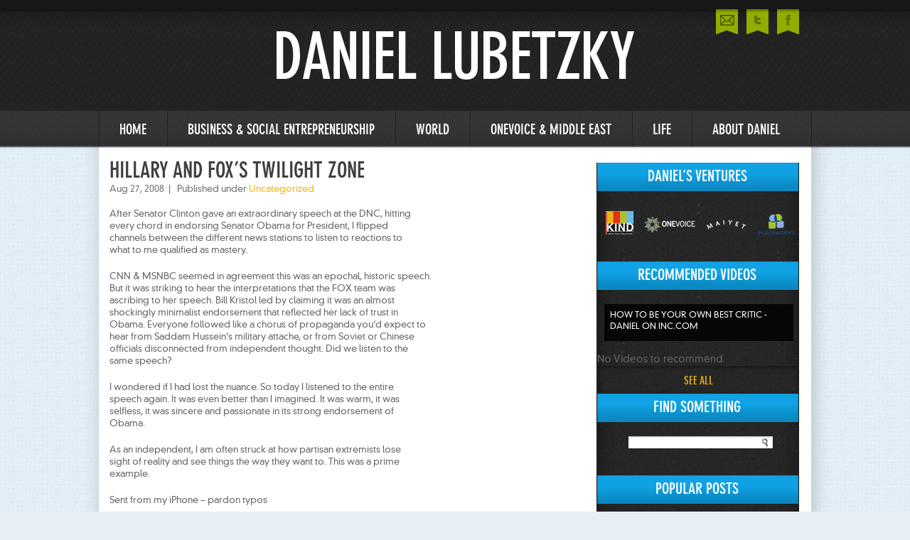

--- FILE ---
content_type: text/html; charset=UTF-8
request_url: http://blog.peaceworks.net/2008/08/hillary-and-foxs-twilight-zone/
body_size: 46178
content:
<!DOCTYPE html PUBLIC "-//W3C//DTD XHTML 1.0 Transitional//EN" "http://www.w3.org/TR/xhtml1/DTD/xhtml1-transitional.dtd">
<html xmlns="http://www.w3.org/1999/xhtml" dir="ltr" lang="en-US">
<head>
	<meta http-equiv="Content-Type" content="text/html; charset=UTF-8" />
	<title>Hillary and Fox&#8217;s Twilight Zone  |  Daniel Lubetzky</title>
	<link media="all" rel="stylesheet" type="text/css" href="http://blog.peaceworks.net/wp-content/themes/daniellubetzky/all.css" />
	<link media="all" rel="stylesheet" type="text/css" href="http://blog.peaceworks.net/wp-content/themes/daniellubetzky/style.css" />
	
		
	<link rel='stylesheet' id='contact-form-7-css'  href='http://blog.peaceworks.net/wp-content/plugins/contact-form-7/styles.css?ver=3.1.1' type='text/css' media='all' />
<link rel='stylesheet' id='wp-paginate-css'  href='http://blog.peaceworks.net/wp-content/plugins/wp-paginate/wp-paginate.css?ver=1.2.4' type='text/css' media='screen' />
<script type='text/javascript' src='http://blog.peaceworks.net/wp-includes/js/jquery/jquery.js?ver=1.7.1'></script>
<link rel="EditURI" type="application/rsd+xml" title="RSD" href="http://blog.peaceworks.net/xmlrpc.php?rsd" />
<link rel="wlwmanifest" type="application/wlwmanifest+xml" href="http://blog.peaceworks.net/wp-includes/wlwmanifest.xml" /> 
<link rel='prev' title='Obama Family Highlights American Dream at Democratic Convention' href='http://blog.peaceworks.net/2008/08/obama-family-highlights-american-dream-at-democratic-convention/' />
<link rel='next' title='The Real Axis' href='http://blog.peaceworks.net/2008/08/the-real-axis-2/' />
<link rel='canonical' href='http://blog.peaceworks.net/2008/08/hillary-and-foxs-twilight-zone/' />
<link rel='shortlink' href='http://blog.peaceworks.net/?p=511' />

<!-- Wordpress Popular Posts v2.2.1 -->
<link rel="stylesheet" href="http://blog.peaceworks.net/wp-content/plugins/wordpress-popular-posts/style/wpp.css" type="text/css" media="screen" />
<!-- End Wordpress Popular Posts v2.2.1 -->
<!-- Wordpress Popular Posts v2.2.1 -->
<script type="text/javascript" charset="utf-8">
    /* <![CDATA[ */				
	jQuery.post('https://blog.peaceworks.net/wp-admin/admin-ajax.php', {action: 'wpp_update', token: 'a7630f0678', id: 511});
    /* ]]> */
</script>
<!-- End Wordpress Popular Posts v2.2.1 -->
            <link rel="stylesheet" href="http://blog.peaceworks.net/wp-content/plugins/light-social/lightsocial.css" type="text/css" media="screen" /><!--[if lt IE 7]><script defer type="text/javascript" src="http://blog.peaceworks.net/wp-content/plugins/light-social/pngfix.js"></script><![endif]-->	
	<script type="text/javascript" src="http://blog.peaceworks.net/wp-content/themes/daniellubetzky/js/main.js"></script>
	
		
</head>
<body>
	<div id="wrapper">
		<div class="w1">
			<div id="header">
							<div class="social-holder">
					<ul class="social">
						<li>
							<a href="#contact-lightbox" class="open-popup">mail</a>
						</li>
						<li class="twitter"><a href="http://twitter.com/#!/danlub" target="_newwin">twitter</a></li>
						<li class="facebook"><a href="https://www.facebook.com/daniel.lubetzky" target="_newwin">facebook</a></li>
					</ul>
				</div>						<h1 class="logo"><a href="http://blog.peaceworks.net">Daniel Lubetzky</a></h1>
				<ul id="nav" class=""><li id="menu-item-1571" class="menu-item menu-item-type-custom menu-item-object-custom menu-item-home menu-item-1571"><a href="http://blog.peaceworks.net/"><span><strong>Home</strong></span></a></li>
<li id="menu-item-1573" class="menu-item menu-item-type-post_type menu-item-object-page menu-item-1573"><a href="http://blog.peaceworks.net/business-social-entrepreneurship/"><span><strong>business &#038; social entrepreneurship</strong></span></a></li>
<li id="menu-item-1583" class="menu-item menu-item-type-post_type menu-item-object-page menu-item-1583"><a href="http://blog.peaceworks.net/world/"><span><strong>world</strong></span></a></li>
<li id="menu-item-1575" class="menu-item menu-item-type-post_type menu-item-object-page menu-item-1575"><a href="http://blog.peaceworks.net/onevoice-middle-east/"><span><strong>onevoice &#038; middle east</strong></span></a></li>
<li id="menu-item-1574" class="menu-item menu-item-type-post_type menu-item-object-page menu-item-1574"><a href="http://blog.peaceworks.net/life/"><span><strong>life</strong></span></a></li>
<li id="menu-item-1614" class="menu-item menu-item-type-post_type menu-item-object-page menu-item-1614"><a href="http://blog.peaceworks.net/about/"><span><strong>about daniel</strong></span></a></li>
</ul>			</div>	<div id="main">
		<div id="content">
				
							<div class="post-block">
					<div class="heading">
						<h2>Hillary and Fox&#8217;s Twilight Zone</h2>
						<div class="info">
							<em class="date">Aug 27, 2008</em>
							<span class="by">Published under <strong class="author"><a href="http://blog.peaceworks.net/category/uncategorized/" title="View all posts in Uncategorized" rel="category tag">Uncategorized</a></strong></span>
						</div>
					</div>
					<div class="text-holder">
						<p>After Senator Clinton gave an extraordinary speech at the DNC, hitting<br />
every chord in endorsing Senator Obama for President, I flipped<br />
channels between the different news stations to listen to reactions to<br />
what to me qualified as mastery.</p>
<p>CNN &#038; MSNBC seemed in agreement this was an epochal, historic speech.<br />
But it was striking to hear the interpretations that the FOX team was<br />
ascribing to her speech. Bill Kristol led by claiming it was an almost<br />
shockingly minimalist endorsement that reflected her lack of trust in<br />
Obama. Everyone followed like a chorus of propaganda you&#8217;d expect to<br />
hear from Saddam Hussein&#8217;s military attache, or from Soviet or Chinese<br />
officials disconnected from independent thought.  Did we listen to the<br />
same speech?</p>
<p>I wondered if I had lost the nuance. So today I listened to the entire<br />
speech again. It was even better than I imagined. It was warm, it was<br />
selfless, it was sincere and passionate in its strong endorsement of<br />
Obama.</p>
<p>As an independent, I am often struck at how partisan extremists lose<br />
sight of reality and see things the way they want to. This was a prime<br />
example.</p>
<p>Sent from my iPhone &#8211; pardon typos<br />
.</p>
<div class="lightsocial_container"><div class="lightsocial_element"><a class="lightsocial_a" href="http://digg.com/submit?url=http%3A%2F%2Fblog.peaceworks.net%2F2008%2F08%2Fhillary-and-foxs-twilight-zone%2F&amp;title=Hillary+and+Fox%27s+Twilight+Zone" ><img class="lightsocial_img" src="http://blog.peaceworks.net/wp-content/plugins/light-social/digg.png" alt="Digg This" title="Digg This" /></a></div><div class="lightsocial_element"><a class="lightsocial_a" href="http://www.reddit.com/submit?url=http%3A%2F%2Fblog.peaceworks.net%2F2008%2F08%2Fhillary-and-foxs-twilight-zone%2F&amp;title=Hillary+and+Fox%27s+Twilight+Zone" ><img class="lightsocial_img" src="http://blog.peaceworks.net/wp-content/plugins/light-social/reddit.png" alt="Reddit This" title="Reddit This" /></a></div><div class="lightsocial_element"><a class="lightsocial_a" href="http://www.stumbleupon.com/submit?url=http%3A%2F%2Fblog.peaceworks.net%2F2008%2F08%2Fhillary-and-foxs-twilight-zone%2F&amp;title=Hillary+and+Fox%27s+Twilight+Zone" ><img class="lightsocial_img" src="http://blog.peaceworks.net/wp-content/plugins/light-social/stumbleupon.png" alt="Stumble Now!" title="Stumble Now!" /></a></div><div class="lightsocial_element"><a class="lightsocial_a" href="http://buzz.yahoo.com/buzz?targetUrl=http%3A%2F%2Fblog.peaceworks.net%2F2008%2F08%2Fhillary-and-foxs-twilight-zone%2F&amp;headline=Hillary+and+Fox%27s+Twilight+Zone" ><img class="lightsocial_img" src="http://blog.peaceworks.net/wp-content/plugins/light-social/yahoo_buzz.png" alt="Buzz This" title="Buzz This" /></a></div><div class="lightsocial_element"><a class="lightsocial_a" href="http://www.dzone.com/links/add.html?title=Hillary+and+Fox%27s+Twilight+Zone&amp;url=http%3A%2F%2Fblog.peaceworks.net%2F2008%2F08%2Fhillary-and-foxs-twilight-zone%2F" ><img class="lightsocial_img" src="http://blog.peaceworks.net/wp-content/plugins/light-social/dzone.png" alt="Vote on DZone" title="Vote on DZone" /></a></div><div class="lightsocial_element"><a class="lightsocial_a" href="http://www.facebook.com/sharer.php?t=Hillary+and+Fox%27s+Twilight+Zone&amp;u=http%3A%2F%2Fblog.peaceworks.net%2F2008%2F08%2Fhillary-and-foxs-twilight-zone%2F" ><img class="lightsocial_img" src="http://blog.peaceworks.net/wp-content/plugins/light-social/facebook.png" alt="Share on Facebook" title="Share on Facebook" /></a></div><div class="lightsocial_element"><a class="lightsocial_a" href="http://delicious.com/save?title=Hillary+and+Fox%27s+Twilight+Zone&amp;url=http%3A%2F%2Fblog.peaceworks.net%2F2008%2F08%2Fhillary-and-foxs-twilight-zone%2F" ><img class="lightsocial_img" src="http://blog.peaceworks.net/wp-content/plugins/light-social/delicious.png" alt="Bookmark this on Delicious" title="Bookmark this on Delicious" /></a></div><div class="lightsocial_element"><a class="lightsocial_a" href="http://www.dotnetkicks.com/kick/?title=Hillary+and+Fox%27s+Twilight+Zone&amp;url=http%3A%2F%2Fblog.peaceworks.net%2F2008%2F08%2Fhillary-and-foxs-twilight-zone%2F" ><img class="lightsocial_img" src="http://blog.peaceworks.net/wp-content/plugins/light-social/dotnetkicks.png" alt="Kick It on DotNetKicks.com" title="Kick It on DotNetKicks.com" /></a></div><div class="lightsocial_element"><a class="lightsocial_a" href="http://dotnetshoutout.com/Submit?title=Hillary+and+Fox%27s+Twilight+Zone&amp;url=http%3A%2F%2Fblog.peaceworks.net%2F2008%2F08%2Fhillary-and-foxs-twilight-zone%2F" ><img class="lightsocial_img" src="http://blog.peaceworks.net/wp-content/plugins/light-social/dotnetshoutout.png" alt="Shout it" title="Shout it" /></a></div><div class="lightsocial_element"><a class="lightsocial_a" href="http://www.linkedin.com/shareArticle?mini=true&amp;url=http%3A%2F%2Fblog.peaceworks.net%2F2008%2F08%2Fhillary-and-foxs-twilight-zone%2F&amp;title=Hillary+and+Fox%27s+Twilight+Zone&amp;summary=&amp;source=" ><img class="lightsocial_img" src="http://blog.peaceworks.net/wp-content/plugins/light-social/linkedin.png" alt="Share on LinkedIn" title="Share on LinkedIn" /></a></div><div class="lightsocial_element"><a class="lightsocial_a" href="http://www.technorati.com/faves?add=http%3A%2F%2Fblog.peaceworks.net%2F2008%2F08%2Fhillary-and-foxs-twilight-zone%2F" ><img class="lightsocial_img" src="http://blog.peaceworks.net/wp-content/plugins/light-social/technorati.png" alt="Bookmark this on Technorati" title="Bookmark this on Technorati" /></a></div><div class="lightsocial_element"><a class="lightsocial_a" href="http://twitter.com/home?status=Reading+http%3A%2F%2Fblog.peaceworks.net%2F2008%2F08%2Fhillary-and-foxs-twilight-zone%2F" ><img class="lightsocial_img" src="http://blog.peaceworks.net/wp-content/plugins/light-social/twitter.png" alt="Post on Twitter" title="Post on Twitter" /></a></div><div class="lightsocial_element"><a class="lightsocial_a" href="http://www.google.com/buzz/post?url=http%3A%2F%2Fblog.peaceworks.net%2F2008%2F08%2Fhillary-and-foxs-twilight-zone%2F" ><img class="lightsocial_img" src="http://blog.peaceworks.net/wp-content/plugins/light-social/google_buzz.png" alt="Google Buzz (aka. Google Reader)" title="Google Buzz (aka. Google Reader)" /></a></div></div><div class="content-block">
	<h2>related posts</h2>
	<div class="carousel">
		<div class="holder">
			<div class="frame">
													<ul>
											<li>
														<h3><a href="http://blog.peaceworks.net/2008/03/go-obama-gutsy-honesty-and-openness/">Go Obama! Gutsy Honesty and Openness</a></h3>
							<p>Anyone who didn&#8217;t listen to Obama&#8217;s speech on &quot;race&quot; and &quot;religion&quot; in Philadelphia today (March 18 2007) MUST do so.&#160; You can see it here.&#160; It proves the depth of this candidate, and the hope he can bring to America and the world. This guy is such an exceptional human being, such an elegant &quot;mentsch&quot;, [...]</p>
						</li>
											<li>
														<h3><a href="http://blog.peaceworks.net/2008/06/hillary-clinton-women-and-history/">Hillary Clinton, Women and History</a></h3>
							<p>As poignant as when Senator Clinton spoke about how her own Mother was born before women had a right to vote, today when she endorsed Barack Obama with the same tenacity as she displayed during her campaign, she shared an anecdote that encapsulated the historical significance of her campaign: To all those women in their [...]</p>
						</li>
											<li>
														<h3><a href="http://blog.peaceworks.net/2008/01/did-you-listen-to-barack-obamas-south-carolina-victory-speech/">Did you listen to Barack Obama&#8217;s South Carolina Victory Speech?</a></h3>
							<p>Barack Obama&#8217;s South Carolina Victory speech is one of the most inspirational and powerful &#8211; and sincere &#8211; I have heard in a long time.&#160; It is also the right message that our nation and our world desperately need.&#160; After months of researching all candidates, and after seeing the way they have conducted their campaigns, [...]</p>
						</li>
										</ul>
							</div>
		</div>
			</div>
</div>
					</div>
										<!--div class="share-block">
						<span class="share-on">SHARE ON:</span>
						<ul class="social-networks">
							<li><span class='st_twitter_custom' st_title='Hillary and Fox&#8217;s Twilight Zone' st_url='http://blog.peaceworks.net/2008/08/hillary-and-foxs-twilight-zone/' displayText='share'></span></li>
							<li><span class='st_facebook_custom' st_title='Hillary and Fox&#8217;s Twilight Zone' st_url='http://blog.peaceworks.net/2008/08/hillary-and-foxs-twilight-zone/' displayText='share'></span></li>
						</ul>
					</div-->
				</div>
								
				<div class="section" id="comments">
	<div class="comment-holder">
		<div class="comment-frame">
						
						
				<div class="comment-block">
											<!-- If comments are open, but there are no comments. -->
				
									</div>
				
						
			
						
			<div class="comment-block">
				<h2>post a new comment</h2>
				<div id="respond">
					<form class="comment-form" action="http://blog.peaceworks.net/wp-comments-post.php" method="post" id="commentform">
						<fieldset>
							
														
																
								<ul>
									<li>
										<label><input type="text" name="author" id="author" class="text" value="NAME"/></label>
									</li>
									<li>
										<label><input type="text" name="email" id="email" class="text" value="EMAIL"/></label>
										<input type="hidden" name="url" id="url" value="" />
									</li>
																	<li>
										<textarea name="comment" id="comment" cols="89" rows="7">MESSAGE</textarea>
									</li>
									<li class="btn-holder">
										<input type="submit" name="submit" class="btn-submit" value="submit"/>
									</li>
								</ul>
								
								<input type='hidden' name='comment_post_ID' value='511' id='comment_post_ID' />
<input type='hidden' name='comment_parent' id='comment_parent' value='0' />
<p style="display: none;"><input type="hidden" id="akismet_comment_nonce" name="akismet_comment_nonce" value="f2239e638c" /></p>							
											
						</fieldset>
					</form>
				</div>
			</div>
			
					</div>
	</div>
</div>				
				
			<div class="navigation">
				<div class="next"><a href="http://blog.peaceworks.net/2008/08/obama-family-highlights-american-dream-at-democratic-convention/" rel="prev">Obama Family Highlights American Dream at Democratic Convention</a> &raquo;</div>
				<div class="prev">&laquo; <a href="http://blog.peaceworks.net/2008/08/the-real-axis-2/" rel="next">The Real Axis</a></div>
			</div>
			
					</div>
		<div id="sidebar">

	<div class="side-block widget_text"><div class="heading"><h2>daniel&#8217;s ventures</h2></div>			<ul class="logos-list">
			<li>
				<a href="http://www.kindsnacks.com">KIND</a>
			</li>
			<li class="onevoice">
				<a href="http://www.onevoicemovement.org/">ONEVOICE</a>
			</li>
			<li class="maiyet">
				<a href="http://www.maiyet.com/">MAIYET</a>
			</li>
			<li class="peaceworks">
				<a href="http://www.peaceworks.com/">PEACEWORKS</a>
			</li>
		</ul>
	</div>
	
		
	<div class="side-block widget-recent-videos"><div class="heading"><h2>recommended videos</h2></div>				
				<div class="image-holder">
			<div class="description">How to be your own best critic - Daniel on Inc.com </div>
		</div>		
						
				
				No Videos to recommend. <!----><div class="btn-holder">
					<a href="http://blog.peaceworks.net/videos/">see all</a>
				</div>		
		
	</div>
	<div class="side-block widget_search"><div class="heading"><h2>Find Something</h2></div><form method="get" class="search-form" id="searchform" action="http://blog.peaceworks.net" >
	<fieldset>
		<div class="text">
			<input type="text" name="s" />
		</div>
		<input type="submit" class="btn-search" value="SEARCH"/>
	</fieldset>
</form></div><div class="side-block custom-popular-posts">
<div class="heading"><h2>Popular Posts</h2></div><ul class="popular-list"><li><p><a href="http://blog.peaceworks.net/2009/10/time-magazine-names-kindpeaceworks-as-pioneers-in-social-responsibility/" title="">TIME Magazine names KIND/PeaceWorks as Pioneers in Social Responsibility</a></p><p><a href="http://blog.peaceworks.net/2009/10/time-magazine-names-kindpeaceworks-as-pioneers-in-social-responsibility/#comments" class="comment">2 comments</a></p></li>
<li><p><a href="http://blog.peaceworks.net/2017/02/feed-the-truth/" title="">Feed the Truth</a></p><p><a href="http://blog.peaceworks.net/2017/02/feed-the-truth/#comments" class="comment">0 comments</a></p></li>
<li><p><a href="http://blog.peaceworks.net/2011/10/this-is-the-biggest-of-the-problems/" title="">This is the biggest of the problems</a></p><p><a href="http://blog.peaceworks.net/2011/10/this-is-the-biggest-of-the-problems/#comments" class="comment">0 comments</a></p></li>
<li><p><a href="http://blog.peaceworks.net/2013/12/going-nuts-about-nuts/" title="">Going Nuts about Nuts</a></p><p><a href="http://blog.peaceworks.net/2013/12/going-nuts-about-nuts/#comments" class="comment">0 comments</a></p></li>
<li><p><a href="http://blog.peaceworks.net/2019/02/7262/" title=""></a></p><p><a href="http://blog.peaceworks.net/2019/02/7262/#comments" class="comment">0 comments</a></p></li>
<li><p><a href="http://blog.peaceworks.net/2007/08/too-close-to-see-the-wisdom/" title="">Too Close To See The Wisdom?</a></p><p><a href="http://blog.peaceworks.net/2007/08/too-close-to-see-the-wisdom/#comments" class="comment">0 comments</a></p></li>
<li><p><a href="http://blog.peaceworks.net/2007/08/intrafadah/" title="">INTRAfadah (also a Definition)</a></p><p><a href="http://blog.peaceworks.net/2007/08/intrafadah/#comments" class="comment">0 comments</a></p></li>
<li><p><a href="http://blog.peaceworks.net/2007/08/muslim-chants-spirituality-and-terrorism/" title="">Muslim Chants, Spirituality and Terrorism</a></p><p><a href="http://blog.peaceworks.net/2007/08/muslim-chants-spirituality-and-terrorism/#comments" class="comment">2 comments</a></p></li>
<li><p><a href="http://blog.peaceworks.net/2007/08/definition-enlightened-self-interest/" title="">Definition: Enlightened Self-Interest</a></p><p><a href="http://blog.peaceworks.net/2007/08/definition-enlightened-self-interest/#comments" class="comment">4 comments</a></p></li>
<li><p><a href="http://blog.peaceworks.net/2007/08/definition-violent-extremism/" title="">Definition: Violent Extremism</a></p><p><a href="http://blog.peaceworks.net/2007/08/definition-violent-extremism/#comments" class="comment">2 comments</a></p></li>
</ul></div>
<div class="side-block custom_widget_categories"><div class="heading"><h2>top categories</h2></div>			<div class="list-holder">
				<ul class="categories-list">
																<li><a href="http://blog.peaceworks.net/category/mideast/">Middle East (478)</a></li>
																	<li><a href="http://blog.peaceworks.net/category/israel/">Israel (379)</a></li>
																	<li><a href="http://blog.peaceworks.net/category/us/">United States (326)</a></li>
																	<li><a href="http://blog.peaceworks.net/category/onevoice/">OneVoice Movement (310)</a></li>
						</ul><ul class="categories-list">											<li><a href="http://blog.peaceworks.net/category/favorite-quotes/">Favorite Quotes (300)</a></li>
																	<li><a href="http://blog.peaceworks.net/category/mideast-negotiations/">Mideast Negotiations (299)</a></li>
																	<li><a href="http://blog.peaceworks.net/category/palestine/">Palestine (261)</a></li>
															</ul>
			</div>
				
				
					<div class="toggle-block">
				<div class="btn-holder">
					<a href="#" class="opener"><span>view more categories</span></a>
				</div>
				<div class="slide">
					<ul>
													<li><a href="http://blog.peaceworks.net/category/uncategorized/">Uncategorized (21)</a></li>
													<li><a href="http://blog.peaceworks.net/category/onevoice/">OneVoice Movement (310)</a></li>
													<li><a href="http://blog.peaceworks.net/category/peaceworks/">PeaceWorks Business (56)</a></li>
													<li><a href="http://blog.peaceworks.net/category/marketing/">Marketing (142)</a></li>
													<li><a href="http://blog.peaceworks.net/category/funny_stuff/">Funnies (139)</a></li>
													<li><a href="http://blog.peaceworks.net/category/life/">Life (136)</a></li>
													<li><a href="http://blog.peaceworks.net/category/kind-snacks/">KIND Snacks (239)</a></li>
													<li><a href="http://blog.peaceworks.net/category/mideast/">Middle East (478)</a></li>
													<li><a href="http://blog.peaceworks.net/category/us/">United States (326)</a></li>
													<li><a href="http://blog.peaceworks.net/category/mexico/">Mexico (7)</a></li>
													<li><a href="http://blog.peaceworks.net/category/world/">Global (139)</a></li>
													<li><a href="http://blog.peaceworks.net/category/definitions-by-dl/">Definitions by DL (21)</a></li>
													<li><a href="http://blog.peaceworks.net/category/peaceworks-foundation/">PeaceWorks Foundation (104)</a></li>
													<li><a href="http://blog.peaceworks.net/category/religion/">Religion (111)</a></li>
													<li><a href="http://blog.peaceworks.net/category/movies/">Movies (41)</a></li>
													<li><a href="http://blog.peaceworks.net/category/china/">China (16)</a></li>
													<li><a href="http://blog.peaceworks.net/category/media-and-alternative-media/">Media and Alternative Media (197)</a></li>
													<li><a href="http://blog.peaceworks.net/category/art/">Art (65)</a></li>
													<li><a href="http://blog.peaceworks.net/category/interesting-random-stuff/">Interesting Random Stuff (129)</a></li>
													<li><a href="http://blog.peaceworks.net/category/mideast-negotiations/">Mideast Negotiations (299)</a></li>
													<li><a href="http://blog.peaceworks.net/category/leadership/">Leadership (250)</a></li>
													<li><a href="http://blog.peaceworks.net/category/gaza/">Gaza (84)</a></li>
													<li><a href="http://blog.peaceworks.net/category/favorite-quotes/">Favorite Quotes (300)</a></li>
													<li><a href="http://blog.peaceworks.net/category/iran/">Iran (94)</a></li>
													<li><a href="http://blog.peaceworks.net/category/family/">Family (73)</a></li>
													<li><a href="http://blog.peaceworks.net/category/music/">Music (44)</a></li>
													<li><a href="http://blog.peaceworks.net/category/introspection/">Introspection (228)</a></li>
													<li><a href="http://blog.peaceworks.net/category/new-york-city/">New York City (37)</a></li>
													<li><a href="http://blog.peaceworks.net/category/environment/">Environment (59)</a></li>
													<li><a href="http://blog.peaceworks.net/category/democracy-and-freedom-or-lack-of/">Democracy and Freedom (or lack of) (146)</a></li>
													<li><a href="http://blog.peaceworks.net/category/latin-america/">Latin America (18)</a></li>
													<li><a href="http://blog.peaceworks.net/category/economics/">Economics (73)</a></li>
													<li><a href="http://blog.peaceworks.net/category/innovation/">Innovation (115)</a></li>
													<li><a href="http://blog.peaceworks.net/category/technology/">Science and Technology (86)</a></li>
													<li><a href="http://blog.peaceworks.net/category/texas/">Texas (2)</a></li>
													<li><a href="http://blog.peaceworks.net/category/health/">Health (222)</a></li>
													<li><a href="http://blog.peaceworks.net/category/israel/">Israel (379)</a></li>
													<li><a href="http://blog.peaceworks.net/category/europe/">Europe (41)</a></li>
													<li><a href="http://blog.peaceworks.net/category/entrepreneurship-and-management/">Entrepreneurship and Management (133)</a></li>
													<li><a href="http://blog.peaceworks.net/category/lebanon/">Lebanon (25)</a></li>
													<li><a href="http://blog.peaceworks.net/category/syria/">Syria (21)</a></li>
													<li><a href="http://blog.peaceworks.net/category/japan/">Japan (4)</a></li>
													<li><a href="http://blog.peaceworks.net/category/united-kingdom/">United Kingdom (34)</a></li>
													<li><a href="http://blog.peaceworks.net/category/new-product-development/">New Product Development (23)</a></li>
													<li><a href="http://blog.peaceworks.net/category/jordan/">Jordan (8)</a></li>
													<li><a href="http://blog.peaceworks.net/category/russia/">Russia (6)</a></li>
													<li><a href="http://blog.peaceworks.net/category/philanthropy/">Philanthropy (41)</a></li>
													<li><a href="http://blog.peaceworks.net/category/anthropology/">Anthropology (32)</a></li>
													<li><a href="http://blog.peaceworks.net/category/advertising-good-vs-misleading/">Advertising (good vs misleading) (83)</a></li>
													<li><a href="http://blog.peaceworks.net/category/kinded/">Kinded (44)</a></li>
													<li><a href="http://blog.peaceworks.net/category/twitter/">Twitter (3)</a></li>
													<li><a href="http://blog.peaceworks.net/category/educationraising-children/">Education/Raising Children (60)</a></li>
													<li><a href="http://blog.peaceworks.net/category/do-the-kind-thing/">Do the KIND Thing (37)</a></li>
													<li><a href="http://blog.peaceworks.net/category/maiyet/">Maiyet (13)</a></li>
													<li><a href="http://blog.peaceworks.net/category/asia/">Asia (2)</a></li>
													<li><a href="http://blog.peaceworks.net/category/food-industry/">Food Industry (26)</a></li>
													<li><a href="http://blog.peaceworks.net/category/kind/">KIND (12)</a></li>
													<li><a href="http://blog.peaceworks.net/category/loss/">Loss (9)</a></li>
													<li><a href="http://blog.peaceworks.net/category/weather/">Weather (2)</a></li>
													<li><a href="http://blog.peaceworks.net/category/business/">Business (5)</a></li>
													<li><a href="http://blog.peaceworks.net/category/kindness/">Kindness (9)</a></li>
													<li><a href="http://blog.peaceworks.net/category/teachers/">Teachers (4)</a></li>
													<li><a href="http://blog.peaceworks.net/category/students/">Students (4)</a></li>
													<li><a href="http://blog.peaceworks.net/category/funny/">Funny (1)</a></li>
													<li><a href="http://blog.peaceworks.net/category/empatico/">Empatico (2)</a></li>
													<li><a href="http://blog.peaceworks.net/category/hispanic-heritage/">Hispanic Heritage (2)</a></li>
											</ul>
					<div class="close-btn">
						<a href="#" class="opener">close</a>
					</div>
				</div>
			</div>
		
			
	</div><div class="side-block custom_widget_archive"><div class="heading"><h2>archive</h2></div>		<div class="accordion-holder">
			<h3>select a month-year</h3>
			<ul class="accordion">
				<li><a href="#" class="opener">2019</a><div class="slide"><ul class="months-list">	<li><a href='http://blog.peaceworks.net/2019/11/' title='November'>November</a></li>
	<li><a href='http://blog.peaceworks.net/2019/09/' title='September'>September</a></li>
	<li><a href='http://blog.peaceworks.net/2019/08/' title='August'>August</a></li>
	<li><a href='http://blog.peaceworks.net/2019/07/' title='July'>July</a></li>
</ul><ul class="months-list">	<li><a href='http://blog.peaceworks.net/2019/06/' title='June'>June</a></li>
	<li><a href='http://blog.peaceworks.net/2019/05/' title='May'>May</a></li>
	<li><a href='http://blog.peaceworks.net/2019/04/' title='April'>April</a></li>
	<li><a href='http://blog.peaceworks.net/2019/03/' title='March'>March</a></li>
</ul><ul class="months-list">	<li><a href='http://blog.peaceworks.net/2019/02/' title='February'>February</a></li>
	<li><a href='http://blog.peaceworks.net/2019/01/' title='January'>January</a></li>
</ul></div></li><li><a href="#" class="opener">2018</a><div class="slide"><ul class="months-list">	<li><a href='http://blog.peaceworks.net/2018/12/' title='December'>December</a></li>
	<li><a href='http://blog.peaceworks.net/2018/11/' title='November'>November</a></li>
	<li><a href='http://blog.peaceworks.net/2018/10/' title='October'>October</a></li>
	<li><a href='http://blog.peaceworks.net/2018/09/' title='September'>September</a></li>
</ul><ul class="months-list">	<li><a href='http://blog.peaceworks.net/2018/08/' title='August'>August</a></li>
	<li><a href='http://blog.peaceworks.net/2018/07/' title='July'>July</a></li>
	<li><a href='http://blog.peaceworks.net/2018/06/' title='June'>June</a></li>
	<li><a href='http://blog.peaceworks.net/2018/05/' title='May'>May</a></li>
</ul><ul class="months-list">	<li><a href='http://blog.peaceworks.net/2018/04/' title='April'>April</a></li>
	<li><a href='http://blog.peaceworks.net/2018/03/' title='March'>March</a></li>
	<li><a href='http://blog.peaceworks.net/2018/02/' title='February'>February</a></li>
	<li><a href='http://blog.peaceworks.net/2018/01/' title='January'>January</a></li>
</ul></div></li><li><a href="#" class="opener">2017</a><div class="slide"><ul class="months-list">	<li><a href='http://blog.peaceworks.net/2017/11/' title='November'>November</a></li>
	<li><a href='http://blog.peaceworks.net/2017/10/' title='October'>October</a></li>
	<li><a href='http://blog.peaceworks.net/2017/09/' title='September'>September</a></li>
	<li><a href='http://blog.peaceworks.net/2017/08/' title='August'>August</a></li>
</ul><ul class="months-list">	<li><a href='http://blog.peaceworks.net/2017/07/' title='July'>July</a></li>
	<li><a href='http://blog.peaceworks.net/2017/06/' title='June'>June</a></li>
	<li><a href='http://blog.peaceworks.net/2017/04/' title='April'>April</a></li>
	<li><a href='http://blog.peaceworks.net/2017/03/' title='March'>March</a></li>
</ul><ul class="months-list">	<li><a href='http://blog.peaceworks.net/2017/02/' title='February'>February</a></li>
	<li><a href='http://blog.peaceworks.net/2017/01/' title='January'>January</a></li>
</ul></div></li><li><a href="#" class="opener">2016</a><div class="slide"><ul class="months-list">	<li><a href='http://blog.peaceworks.net/2016/12/' title='December'>December</a></li>
	<li><a href='http://blog.peaceworks.net/2016/11/' title='November'>November</a></li>
	<li><a href='http://blog.peaceworks.net/2016/10/' title='October'>October</a></li>
	<li><a href='http://blog.peaceworks.net/2016/09/' title='September'>September</a></li>
</ul><ul class="months-list">	<li><a href='http://blog.peaceworks.net/2016/08/' title='August'>August</a></li>
	<li><a href='http://blog.peaceworks.net/2016/07/' title='July'>July</a></li>
	<li><a href='http://blog.peaceworks.net/2016/06/' title='June'>June</a></li>
	<li><a href='http://blog.peaceworks.net/2016/05/' title='May'>May</a></li>
</ul><ul class="months-list">	<li><a href='http://blog.peaceworks.net/2016/04/' title='April'>April</a></li>
	<li><a href='http://blog.peaceworks.net/2016/03/' title='March'>March</a></li>
	<li><a href='http://blog.peaceworks.net/2016/02/' title='February'>February</a></li>
	<li><a href='http://blog.peaceworks.net/2016/01/' title='January'>January</a></li>
</ul></div></li><li><a href="#" class="opener">2015</a><div class="slide"><ul class="months-list">	<li><a href='http://blog.peaceworks.net/2015/12/' title='December'>December</a></li>
	<li><a href='http://blog.peaceworks.net/2015/11/' title='November'>November</a></li>
	<li><a href='http://blog.peaceworks.net/2015/10/' title='October'>October</a></li>
	<li><a href='http://blog.peaceworks.net/2015/09/' title='September'>September</a></li>
</ul><ul class="months-list">	<li><a href='http://blog.peaceworks.net/2015/08/' title='August'>August</a></li>
	<li><a href='http://blog.peaceworks.net/2015/07/' title='July'>July</a></li>
	<li><a href='http://blog.peaceworks.net/2015/06/' title='June'>June</a></li>
	<li><a href='http://blog.peaceworks.net/2015/05/' title='May'>May</a></li>
</ul><ul class="months-list">	<li><a href='http://blog.peaceworks.net/2015/04/' title='April'>April</a></li>
	<li><a href='http://blog.peaceworks.net/2015/03/' title='March'>March</a></li>
	<li><a href='http://blog.peaceworks.net/2015/02/' title='February'>February</a></li>
</ul></div></li><li><a href="#" class="opener">2014</a><div class="slide"><ul class="months-list">	<li><a href='http://blog.peaceworks.net/2014/12/' title='December'>December</a></li>
	<li><a href='http://blog.peaceworks.net/2014/11/' title='November'>November</a></li>
	<li><a href='http://blog.peaceworks.net/2014/10/' title='October'>October</a></li>
	<li><a href='http://blog.peaceworks.net/2014/09/' title='September'>September</a></li>
</ul><ul class="months-list">	<li><a href='http://blog.peaceworks.net/2014/08/' title='August'>August</a></li>
	<li><a href='http://blog.peaceworks.net/2014/07/' title='July'>July</a></li>
	<li><a href='http://blog.peaceworks.net/2014/06/' title='June'>June</a></li>
	<li><a href='http://blog.peaceworks.net/2014/05/' title='May'>May</a></li>
</ul><ul class="months-list">	<li><a href='http://blog.peaceworks.net/2014/04/' title='April'>April</a></li>
	<li><a href='http://blog.peaceworks.net/2014/03/' title='March'>March</a></li>
	<li><a href='http://blog.peaceworks.net/2014/02/' title='February'>February</a></li>
	<li><a href='http://blog.peaceworks.net/2014/01/' title='January'>January</a></li>
</ul></div></li><li><a href="#" class="opener">2013</a><div class="slide"><ul class="months-list">	<li><a href='http://blog.peaceworks.net/2013/12/' title='December'>December</a></li>
	<li><a href='http://blog.peaceworks.net/2013/11/' title='November'>November</a></li>
	<li><a href='http://blog.peaceworks.net/2013/10/' title='October'>October</a></li>
	<li><a href='http://blog.peaceworks.net/2013/09/' title='September'>September</a></li>
</ul><ul class="months-list">	<li><a href='http://blog.peaceworks.net/2013/08/' title='August'>August</a></li>
	<li><a href='http://blog.peaceworks.net/2013/07/' title='July'>July</a></li>
	<li><a href='http://blog.peaceworks.net/2013/06/' title='June'>June</a></li>
	<li><a href='http://blog.peaceworks.net/2013/05/' title='May'>May</a></li>
</ul><ul class="months-list">	<li><a href='http://blog.peaceworks.net/2013/04/' title='April'>April</a></li>
	<li><a href='http://blog.peaceworks.net/2013/03/' title='March'>March</a></li>
	<li><a href='http://blog.peaceworks.net/2013/02/' title='February'>February</a></li>
	<li><a href='http://blog.peaceworks.net/2013/01/' title='January'>January</a></li>
</ul></div></li><li><a href="#" class="opener">2012</a><div class="slide"><ul class="months-list">	<li><a href='http://blog.peaceworks.net/2012/12/' title='December'>December</a></li>
	<li><a href='http://blog.peaceworks.net/2012/11/' title='November'>November</a></li>
	<li><a href='http://blog.peaceworks.net/2012/10/' title='October'>October</a></li>
	<li><a href='http://blog.peaceworks.net/2012/09/' title='September'>September</a></li>
</ul><ul class="months-list">	<li><a href='http://blog.peaceworks.net/2012/08/' title='August'>August</a></li>
	<li><a href='http://blog.peaceworks.net/2012/07/' title='July'>July</a></li>
	<li><a href='http://blog.peaceworks.net/2012/06/' title='June'>June</a></li>
	<li><a href='http://blog.peaceworks.net/2012/05/' title='May'>May</a></li>
</ul><ul class="months-list">	<li><a href='http://blog.peaceworks.net/2012/04/' title='April'>April</a></li>
	<li><a href='http://blog.peaceworks.net/2012/03/' title='March'>March</a></li>
	<li><a href='http://blog.peaceworks.net/2012/02/' title='February'>February</a></li>
	<li><a href='http://blog.peaceworks.net/2012/01/' title='January'>January</a></li>
</ul></div></li><li><a href="#" class="opener">2011</a><div class="slide"><ul class="months-list">	<li><a href='http://blog.peaceworks.net/2011/12/' title='December'>December</a></li>
	<li><a href='http://blog.peaceworks.net/2011/11/' title='November'>November</a></li>
	<li><a href='http://blog.peaceworks.net/2011/10/' title='October'>October</a></li>
	<li><a href='http://blog.peaceworks.net/2011/09/' title='September'>September</a></li>
</ul><ul class="months-list">	<li><a href='http://blog.peaceworks.net/2011/08/' title='August'>August</a></li>
	<li><a href='http://blog.peaceworks.net/2011/07/' title='July'>July</a></li>
	<li><a href='http://blog.peaceworks.net/2011/06/' title='June'>June</a></li>
	<li><a href='http://blog.peaceworks.net/2011/05/' title='May'>May</a></li>
</ul><ul class="months-list">	<li><a href='http://blog.peaceworks.net/2011/04/' title='April'>April</a></li>
	<li><a href='http://blog.peaceworks.net/2011/03/' title='March'>March</a></li>
	<li><a href='http://blog.peaceworks.net/2011/02/' title='February'>February</a></li>
	<li><a href='http://blog.peaceworks.net/2011/01/' title='January'>January</a></li>
</ul></div></li><li><a href="#" class="opener">2010</a><div class="slide"><ul class="months-list">	<li><a href='http://blog.peaceworks.net/2010/12/' title='December'>December</a></li>
	<li><a href='http://blog.peaceworks.net/2010/11/' title='November'>November</a></li>
	<li><a href='http://blog.peaceworks.net/2010/10/' title='October'>October</a></li>
	<li><a href='http://blog.peaceworks.net/2010/09/' title='September'>September</a></li>
</ul><ul class="months-list">	<li><a href='http://blog.peaceworks.net/2010/08/' title='August'>August</a></li>
	<li><a href='http://blog.peaceworks.net/2010/07/' title='July'>July</a></li>
	<li><a href='http://blog.peaceworks.net/2010/06/' title='June'>June</a></li>
	<li><a href='http://blog.peaceworks.net/2010/05/' title='May'>May</a></li>
</ul><ul class="months-list">	<li><a href='http://blog.peaceworks.net/2010/04/' title='April'>April</a></li>
	<li><a href='http://blog.peaceworks.net/2010/03/' title='March'>March</a></li>
	<li><a href='http://blog.peaceworks.net/2010/02/' title='February'>February</a></li>
	<li><a href='http://blog.peaceworks.net/2010/01/' title='January'>January</a></li>
</ul></div></li><li><a href="#" class="opener">2009</a><div class="slide"><ul class="months-list">	<li><a href='http://blog.peaceworks.net/2009/12/' title='December'>December</a></li>
	<li><a href='http://blog.peaceworks.net/2009/11/' title='November'>November</a></li>
	<li><a href='http://blog.peaceworks.net/2009/10/' title='October'>October</a></li>
	<li><a href='http://blog.peaceworks.net/2009/09/' title='September'>September</a></li>
</ul><ul class="months-list">	<li><a href='http://blog.peaceworks.net/2009/08/' title='August'>August</a></li>
	<li><a href='http://blog.peaceworks.net/2009/07/' title='July'>July</a></li>
	<li><a href='http://blog.peaceworks.net/2009/06/' title='June'>June</a></li>
	<li><a href='http://blog.peaceworks.net/2009/05/' title='May'>May</a></li>
</ul><ul class="months-list">	<li><a href='http://blog.peaceworks.net/2009/04/' title='April'>April</a></li>
	<li><a href='http://blog.peaceworks.net/2009/03/' title='March'>March</a></li>
	<li><a href='http://blog.peaceworks.net/2009/02/' title='February'>February</a></li>
	<li><a href='http://blog.peaceworks.net/2009/01/' title='January'>January</a></li>
</ul></div></li><li><a href="#" class="opener">2008</a><div class="slide"><ul class="months-list">	<li><a href='http://blog.peaceworks.net/2008/12/' title='December'>December</a></li>
	<li><a href='http://blog.peaceworks.net/2008/11/' title='November'>November</a></li>
	<li><a href='http://blog.peaceworks.net/2008/10/' title='October'>October</a></li>
	<li><a href='http://blog.peaceworks.net/2008/09/' title='September'>September</a></li>
</ul><ul class="months-list">	<li><a href='http://blog.peaceworks.net/2008/08/' title='August'>August</a></li>
	<li><a href='http://blog.peaceworks.net/2008/07/' title='July'>July</a></li>
	<li><a href='http://blog.peaceworks.net/2008/06/' title='June'>June</a></li>
	<li><a href='http://blog.peaceworks.net/2008/05/' title='May'>May</a></li>
</ul><ul class="months-list">	<li><a href='http://blog.peaceworks.net/2008/04/' title='April'>April</a></li>
	<li><a href='http://blog.peaceworks.net/2008/03/' title='March'>March</a></li>
	<li><a href='http://blog.peaceworks.net/2008/02/' title='February'>February</a></li>
	<li><a href='http://blog.peaceworks.net/2008/01/' title='January'>January</a></li>
</ul></div></li><li><a href="#" class="opener">2007</a><div class="slide"><ul class="months-list">	<li><a href='http://blog.peaceworks.net/2007/12/' title='December'>December</a></li>
	<li><a href='http://blog.peaceworks.net/2007/11/' title='November'>November</a></li>
	<li><a href='http://blog.peaceworks.net/2007/10/' title='October'>October</a></li>
	<li><a href='http://blog.peaceworks.net/2007/09/' title='September'>September</a></li>
</ul><ul class="months-list">	<li><a href='http://blog.peaceworks.net/2007/08/' title='August'>August</a></li>
</ul></div></li>			</ul>
		</div>
</div>	
</div>
	</div>
		</div>
	</div>
	<div id="footer">
		<div class="footer-holder">
			<div class="footer-frame">
                <ul id="menu-main-menu" class="footer-nav"><li class="menu-item menu-item-type-custom menu-item-object-custom menu-item-home menu-item-1571"><a href="http://blog.peaceworks.net/">Home</a></li>
<li class="menu-item menu-item-type-post_type menu-item-object-page menu-item-1573"><a href="http://blog.peaceworks.net/business-social-entrepreneurship/">business &#038; social entrepreneurship</a></li>
<li class="menu-item menu-item-type-post_type menu-item-object-page menu-item-1583"><a href="http://blog.peaceworks.net/world/">world</a></li>
<li class="menu-item menu-item-type-post_type menu-item-object-page menu-item-1575"><a href="http://blog.peaceworks.net/onevoice-middle-east/">onevoice &#038; middle east</a></li>
<li class="menu-item menu-item-type-post_type menu-item-object-page menu-item-1574"><a href="http://blog.peaceworks.net/life/">life</a></li>
<li class="menu-item menu-item-type-post_type menu-item-object-page menu-item-1614"><a href="http://blog.peaceworks.net/about/">about daniel</a></li>
</ul>							<ul class="logos-list">
					<li>
						<a href="http://www.kindsnacks.com">KIND</a>
					</li>
					<li class="onevoice">
						<a href="http://www.onevoicemovement.org/">ONEVOICE</a>
					</li>
					<li class="maiyet">
						<a href="http://www.maiyet.com/">MAIYET</a>
					</li>
					<li class="peaceworks">
						<a href="http://www.peaceworks.com/">PEACEWORKS</a>
					</li>
				</ul>					<p>&copy; 2007-2012 daniel lubetzky,  all rights reserved</p>					
<script src="http://www.google-analytics.com/urchin.js" type="text/javascript">
</script>
<script type="text/javascript">
_uacct = "UA-1531160-5";
urchinTracker();
</script>
			
			</div>
		</div>
	</div>
            <div id="contact-lightbox" class="lightbox">
            <div class="holder">
                <div class="frame">
                    <div class="container">
                        			<strong class="caption">Send Daniel a Message</strong>
<div class="wpcf7" id="wpcf7-f1577-w1-o1"><form action="/2008/08/hillary-and-foxs-twilight-zone/#wpcf7-f1577-w1-o1" method="post" class="wpcf7-form">
<div style="display: none;">
<input type="hidden" name="_wpcf7" value="1577" />
<input type="hidden" name="_wpcf7_version" value="3.1.1" />
<input type="hidden" name="_wpcf7_unit_tag" value="wpcf7-f1577-w1-o1" />
<input type="hidden" name="_wpnonce" value="817acc0cd4" />
</div>
<fieldset>
<div class="line">
		<span class="wpcf7-form-control-wrap your-name"><input type="text" name="your-name" value="NAME" class="wpcf7-form-control wpcf7-text wpcf7-validates-as-required text" size="40" /></span>
	</div>
<div class="line">
		<span class="wpcf7-form-control-wrap your-email"><input type="text" name="your-email" value="EMAIL" class="wpcf7-form-control wpcf7-text wpcf7-email wpcf7-validates-as-required wpcf7-validates-as-email text" size="40" /></span>
	</div>
<div class="line">
		<span class="wpcf7-form-control-wrap your-message"><textarea name="your-message" class="wpcf7-form-control  wpcf7-textarea" cols="64" rows="7">MESSAGE</textarea></span>
	</div>
<div class="btn-holder">
		<input type="submit" value="submit" class="wpcf7-form-control  wpcf7-submit btn-submit" />
	</div>
</fieldset>
<div class="wpcf7-response-output wpcf7-display-none"></div></form></div>			
                    </div>
                </div>
            </div>
            <a href="#" class="btn-close">btn-close</a>
        </div>
        <script type='text/javascript' src='http://blog.peaceworks.net/wp-content/plugins/contact-form-7/jquery.form.js?ver=2.96'></script>
<script type='text/javascript'>
/* <![CDATA[ */
var _wpcf7 = {"loaderUrl":"http:\/\/blog.peaceworks.net\/wp-content\/plugins\/contact-form-7\/images\/ajax-loader.gif","sending":"Sending ..."};
/* ]]> */
</script>
<script type='text/javascript' src='http://blog.peaceworks.net/wp-content/plugins/contact-form-7/scripts.js?ver=3.1.1'></script>
<script type='text/javascript' src='http://blog.peaceworks.net/wp-content/themes/daniellubetzky/js/comment-reply.js?ver=3.3.1'></script>
</body>
</html>

--- FILE ---
content_type: text/css
request_url: http://blog.peaceworks.net/wp-content/themes/daniellubetzky/all.css
body_size: 25883
content:
@font-face {
	font-family: 'DIN30640SNeuzeitGroteskBdCond';
	src: url('fonts/dinneuzeitgroteskstd-bdcond-webfont.eot');
	src: url('fonts/dinneuzeitgroteskstd-bdcond-webfont.eot?#iefix') format('embedded-opentype'),
		url('fonts/dinneuzeitgroteskstd-bdcond-webfont.woff') format('woff'),
		url('fonts/dinneuzeitgroteskstd-bdcond-webfont.ttf') format('truetype'),
		url('fonts/dinneuzeitgroteskstd-bdcond-webfont.svg#DIN30640SNeuzeitGroteskBdCond') format('svg');
	font-weight: normal;
	font-style: normal;
}
@font-face {
	font-family: 'DIN30640StdNeuzeitGroteskLt';
	src: url('fonts/dinneuzeitgroteskstd-light-webfont.eot');
	src: url('fonts/dinneuzeitgroteskstd-light-webfont.eot?#iefix') format('embedded-opentype'),
		url('fonts/dinneuzeitgroteskstd-light-webfont.woff') format('woff'),
		url('fonts/dinneuzeitgroteskstd-light-webfont.ttf') format('truetype'),
		url('fonts/dinneuzeitgroteskstd-light-webfont.svg#DIN30640StdNeuzeitGroteskLt') format('svg');
	font-weight: normal;
	font-style: normal;
}
html{height:100%;}
* { 
	margin:0; 
	padding:0;
}
ul, ol, dl, p, h1, h2, h3, h4, h5, h6, address, form, table, blockquote, applet, embed, object, iframe, frameset{margin:0 0 14px;}
html, body, div, span, applet, embed, object, iframe, frameset,
p, q, blockquote, sub, sup, a, abbr, acronym, font, img, small, center,
h1, h2, h3, h4, h5, h6, b, strong, big, u, ins,
i, cite, em, var, dfn, address, s, strike, del,
dl, dt, dd, ol, ul, li, pre, code, kbd, samp, tt,
fieldset, legend, form, label, table, caption, tbody, tfoot, thead, tr, th, td,
article, aside, canvas, details, figcaption, figure, footer, header,
hgroup, menu, nav, section, summary, time, mark, audio,video{
	border:0;
	background:none;
}
body{
	color:#656565;
	font:14px/20px DIN30640StdNeuzeitGroteskLt, Arial, Helvetica, sans-serif;
	background:#e5eff4 url(images/bg-page.png);
	height: 100%;
	min-width:1003px;
	-webkit-text-size-adjust:100%;
}
a{
	text-decoration:none;
	color:#efb310;
}
a:hover {text-decoration:underline;}
input, textarea, select {
	font:100% arial,sans-serif;
	vertical-align:middle;
	color:#000;
	overflow: auto;
}
label{vertical-align:middle;}
button, input{
	width: auto;
	overflow: visible;
}
h1, h2, h3, h4, h5, h6, b, strong, th{font-weight:bold;}

.text-holder h1, .text-holder h2, .text-holder h3,
.text-holder h4, .text-holder h5, .text-holder h6,
.text-holder b, .text-holder strong, .text-holder th{line-height: 35px;}

h1{font-size:200%;}
h2{font-size:150%;}
h3{font-size:120%;}
h4{font-size:110%;}
h5{font-size:100%;}
h6{font-size:90%;}
i, cite, em, var, dfn, address{font-style:italic;}
u, ins {text-decoration: underline;}
s, strike, del {text-decoration: line-through;}
blockquote, blockquote:before, blockquote:after, q, q:before, q:after {quotes: none;}
blockquote:before, blockquote:after, q:before, q:after {content: '';}
table, caption, tbody, tfoot, thead, tr, th, td{
	border-collapse: collapse;
	border-spacing: 0;
}
th, td{
	border:1px solid #ccc;
	padding:3px 7px;
	text-align:left;
	vertical-align:top;
}
th{
	border-color:#999;
	text-align:center;
	vertical-align:middle;
}
ul{margin-left:1px;}
ul li, ol li{list-style-position:inside;}
ul li{list-style-type:disc;}
img.aligncenter, div.wp-caption.aligncenter{
	display: block;
	margin: 0 auto;
}
.alignleft{float:left;}
.alignright{float:right;}
#header:after,
#nav:after,
.next-block:after,
.lightbox .frame:after,
.contact-form:after,
.post-content:after,
.post .heading:after,
.post:after{
	clear:both;
	content:"";
	display:block;
}
#wrapper{
	width: 100%;
	min-height: 100%;
	overflow: hidden;
	position: relative;
	background:url(images/bg-main.png) repeat-y 50% 0;
}
* html #wrapper{height: 100%;}
.w1{
	padding-bottom: 128px;
	background:url(images/bg-header.png) repeat-x;
}
#header{
	width:1003px;
	margin:0 auto;
	padding:13px 0 0;
}
.social-holder{
	overflow:hidden;
	padding:0 18px 0 0;
	margin:0 0 -8px;
}
.social{
	margin:0;
	padding:0;
	float:right;
}
.social li{
	list-style: none outside none;
	float:left;
	margin:0 0 0 12px;
}
.social a{
	display:block;
	text-indent:-9999px;
	overflow:hidden;
	width:31px;
	height:39px;
	background:url(images/sprite-1.png) no-repeat -61px 0;
}
.social .twitter a{background-position:0 0;}
.social .facebook a{background-position:-122px 0;}
.social a:hover{background-position:-176px 0;}
.social .facebook a:hover{background-position:-272px 0;}
.social .twitter a:hover{background-position:-226px 0;}
.logo{
	padding:0 0 44px;
	width:503px;
	height:68px;
	background:url(images/logo.png) no-repeat;
	text-indent:-9999px;
	overflow:hidden;
	margin:0 auto;
}
.logo a{
	display:block;
	height:100%;
}
#nav{
	text-transform:uppercase;
	margin:0 0 0 1px;
	background:url(images/separator.png) no-repeat 100% 0;
	padding:0 0 3px;
	width:1002px;
	font:20px/24px DIN30640SNeuzeitGroteskBdCond, Arial, Helvetica, sans-serif;
}
#nav li{
	float:left;
	display:inline;
	background:url(images/separator.png) no-repeat;
	padding:0 0 0 1px;
	margin:0 0 0 -1px;
}
#nav a{
	color:#fff;
	float:left;
	text-align:center;
}
#nav a:hover{text-decoration:none;}
#nav span{
	display:block;
	padding:0 2px 0 0;
}
#nav strong{
	font-weight:normal;
	display:block;
	padding:14px 28px 12px;
}
#nav.scaling-active strong{padding:14px 0 12px;}
#nav .active span,
#nav a:hover span{background:url(images/bg-blue-box.png) no-repeat 100% -60px;}
#nav .active strong,
#nav a:hover strong{background:#0a89c3 url(images/bg-blue-box.png) no-repeat; height: 24px; }
#nav .last-child span{margin:0 1px 0 0;}
#main{
	margin:0 auto;
	width:970px;
	background:#fff;
	overflow:hidden;
	padding:18px 17px 72px 15px;
}
#content{
	float:left;
	width:622px;
}
.post{
	background:#f1f1f1 url(images/bg-post.png) repeat-y;
	padding:13px 0 0 10px;
	margin:0 0 34px;
}
#main h2{
	margin:0;
	text-transform:uppercase;
	font:31px/36px DIN30640SNeuzeitGroteskBdCond, Arial, Helvetica, sans-serif;
}
#content .post h2{font:21px/26px DIN30640SNeuzeitGroteskBdCond, Arial, Helvetica, sans-serif;}
.post .heading{
	color:#3f3f3f;
	margin:0 0 10px;
	position:relative;
	padding:0 95px 0 14px;
}
.post .heading h2 a{color:#3f3f3f; text-decoration: underline;}
.post .alignleft{margin:3px 14px 0 0;}
.post .alignright{margin:3px 28px 0 5px;}
.photo{
	display:block;
	margin:0 0 9px;
}
.post .photo{padding:4px 0 0;}
.post .by{
	line-height:15px;
	font-size:13px;
	display:block;
}
.post .date{
	margin:-2px 0 0;
	position:absolute;
	right:-10px;
	top:0;
	padding:0 0 0 17px;
	background:url(images/bg-date.png) no-repeat -159px -45px;
	height:35px;
	color:#fff;
	font:14px/18px DIN30640SNeuzeitGroteskBdCond, Arial, Helvetica, sans-serif;
}
.post .date span{
	display:block;
	background:url(images/bg-date.png) no-repeat 100% 0;
	height:18px;
	padding:6px 23px 11px 13px;
	text-transform:uppercase;
}
.post-content{
	height:1%;
	padding:0 5px 0 14px; /* 30px */
}
.post-content iframe { margin:5px 0 0 40px;}
.post p{margin:0 0 15px;}
.post-block blockquote,
.post blockquote{
	padding:22px 25px 19px;
	margin:-5px -5px 9px -14px;
	color:#5d5d5d;
	font-size:16px;
	line-height:24px;
	background:#e8e8e8;
	text-align:center;
	width:560px;
}
.quote-up,
.quote-down{
	background:url(images/sprite-1.png) -69px -174px;
	width:12px;
	height:8px;
	overflow:hidden;
	display:inline-block;
	vertical-align:top;
	line-height:0;
	font-size:0;
}
.quote-down{
	background:url(images/sprite-1.png) -122px -174px;
	height:7px;
	width:9px;
}
*+html .quote-up,
*+html .quote-down{
	display:inline;
	margin:-3px 0 0;
}
.next-block{
	width:100%;
	margin:-2px 0 0;
	font:18px/22px DIN30640SNeuzeitGroteskBdCond, Arial, Helvetica, sans-serif;
	text-align:center;
}
.next-block a{
	display:inline-block;
	background:url(images/sprite-1.png) no-repeat 0 -577px;
	width:152px;
	height:21px;
	color:#fff;
	margin:0 58px;
	text-align:center;
	text-transform:uppercase;
	padding:10px 5px 11px;
}
.next-block a:hover{
	text-decoration:none;
	background-position:0 -635px;
}
*+html .next-block a{
	display:inline;
	margin:0 60px 0 58px;
}
#sidebar{
	float:right;
	width:283px;
	padding:0 1px 17px;
	background:#242424 url(images/bg-sidebar.png);
	margin:2px 0 0;
}
.side-block .heading{
	padding:0 2px 0 0;
	background:url(images/bg-blue-box.png) no-repeat 100% -60px;
	text-transform:uppercase;
	margin:0 0 20px;
	text-align:center;
	color:#fff;
}
#sidebar h2{
	font:22px/24px DIN30640SNeuzeitGroteskBdCond, Arial, Helvetica, sans-serif;
	margin:0;
	background:#0a89c3 url(images/bg-blue-box.png) no-repeat;
	padding:7px 5px 9px;
}
.side-block{
	overflow:hidden;
	margin:38px 0 0;
}
.side-block:first-child{margin:0;}
.side-block .image-holder{
	padding: 0 10px 15px;
	position:relative;
}
.side-block .image-holder img{vertical-align:top;}
.side-block .image-holder .description{
/*	position:absolute; */
	bottom:15px;
	left:10px;
	width:250px;
	background:url(images/bg-description.png);
	color:#fff;
	text-transform:uppercase;
	font-size:12px;
	line-height:16px;
	padding:7px 8px 13px;
}
.side-block .image-holder p{margin:0;}
.side-block .btn-holder{
	padding:0 1px 0 2px;
	text-transform:uppercase;
}
.side-block .btn-holder a{
	background:#242424 url(images/btn-side.png) no-repeat;
	display:block;
	text-align:center;
	color:#f1b619;
	font:16px/20px DIN30640SNeuzeitGroteskBdCond, Arial, Helvetica, sans-serif;
	padding:11px 21px 8px;
}
.side-block .btn-holder a:hover{
	text-decoration:none;
	color:#b2850e;
}
.logos-list{
	margin:0 0 -5px;
	padding:8px 0 0 12px;
}
.logos-list li{
	list-style: none outside none;
	display:inline-block;
	vertical-align:middle;
	margin:0 0 0 12px;
}
.logos-list li:first-child{margin:0;}
*+html .logos-list li{
	display:inline;
	margin:0 0 0 16px;
}
.logos-list a{
	display:block;
	text-indent:-9999px;
	overflow:hidden;
	width:39px;
	height:38px;
	background:url(images/sprite-1.png) no-repeat 0 -64px;
}
.logos-list a:hover{background-position:0 -122px;}
.logos-list .onevoice a{
	background-position:-69px -64px;
	width:71px;
	height:22px;
}
.logos-list .onevoice a:hover{background-position:-69px -122px;}
.logos-list .maiyet a{
	background-position:-170px -64px;
	width:56px;
	height:14px;
}
.logos-list .maiyet a:hover{background-position:-170px -122px;}
.logos-list .peaceworks a{
	background-position:-256px -64px;
	width:53px;
	height:30px;
}
.logos-list .peaceworks a:hover{background-position:-256px -122px;}
.popular-list{
	margin:0;
	padding:0 14px 19px;
	color:#fff;
	font-size:14px;
	line-height:16px;
}
.popular-list li{
	vertical-align:top;
	list-style: none outside none;
	background:url(images/separator-2.png) repeat-x;
	overflow:hidden;
	padding:14px 0 6px;
}
.popular-list li:first-child{
	background:none;
	padding:10px 0 9px;
}
.popular-list p, .popular-list li p{margin:0 0 2px;}
.popular-list a{color:#fff;}
.popular-list .comment{
	color:#eab524;
	font-size:12px;
	line-height:14px;
}
.popular-posts > p{ color:#ffffff; margin: 0 0 10px 10px; }
.search-form{
	overflow:hidden;
	padding:0 36px 0 44px;
	margin:0;
}
.search-form .text{
	background:#fff url(images/bg-text.png) repeat-x;
	width:181px;
	height:17px;
	float:left;
}
.search-form input{
	width:171px;
	color:#000;
	font:14px/16px DIN30640StdNeuzeitGroteskLt, Arial, Helvetica, sans-serif;
	border:none;
	background:none;
	padding:0 5px;
	margin:0;
	float:left;
}
.search-form .btn-search{
	height:17px;
	width:22px;
	font-size:0;
	line-height:0;
	border:none;
	background:#5a5a5a url(images/sprite-1.png) no-repeat 0 -174px;
	padding:0;
	margin:0;
	overflow:hidden;
	text-indent:-9999px;
	float:left;
	cursor:pointer;
}
.side-block .list-holder{
	padding:7px 0 19px 20px;
	overflow:hidden;
}
.categories-list{
	float:left;
	margin:0;
	font-size:12px;
	line-height:14px;
	width:128px;
}
.categories-list:first-child{width:135px;}
.categories-list li{
	list-style: none outside none;
	padding:0 0 2px;
}
.categories-list a{color:#fff;}
.toggle-block{overflow:hidden;}
.toggle-block .slide ul{
	margin:0 0 -4px;
	font-size:12px;
	line-height:14px;
	text-align:center;
}
.toggle-block .slide a{color:#fff;}
.toggle-block .slide ul li{
	list-style: none outside none;
	padding:0 0 2px;
}
.toggle-block .slide {
	overflow: hidden;
	position: relative;
	padding:18px 0 20px;
	background:url(images/bg-slide.png) no-repeat 0 100%;
}
.toggle-block .close-btn{
	overflow:hidden;
	padding:0 22px 0 0;
}
.toggle-block .close-btn a{
	float:right;
	overflow:hidden;
	text-indent:-9999px;
	width:10px;
	height:10px;
	background:url(images/sprite-1.png) no-repeat -41px -174px;
}
.side-block .btn-holder a span{
	cursor:pointer;
	display:block;
	background:url(images/bg-slide-btn.png) no-repeat 100% 3px;
}
.side-block .btn-holder a:hover span{
	cursor:pointer;
	display:block;
	background:url(images/bg-slide-btn.png) no-repeat 100% -17px;
}
#main h3{
	color:#10a2e4;
	font-size:17px;
	line-height:20px;
	margin:0 0 1px;
	text-transform:uppercase;
}
#sidebar h3{
	text-align:center;
	color:#ecb620;
	text-transform:uppercase;
	margin:0 0 8px;
	font:17px/20px DIN30640SNeuzeitGroteskBdCond, Arial, Helvetica, sans-serif;
}
.accordion-holder{
	overflow:hidden;
	margin:-8px 0 0;
}
.accordion{
	padding:0 10px 0 19px;
	margin:0;
	overflow:hidden;
	font-size:16px;
	line-height:18px;
}
.accordion li{
	vertical-align:top;
	padding:0 0 3px;
	list-style: none outside none;
	overflow:hidden;
}
.accordion a{color:#fff;}
.accordion .opener{
	float:left;
	width:50px;
}
.accordion .active .opener,
.accordion a:hover{
	color:#ecb620;
	text-decoration:none;
}
.accordion .slide{
	float:right;
	width:200px;
}
.accordion .months-list{
	padding:13px 0 0;
	line-height:14px;
	font-size:10px;
	margin:0 0 0 10px;
	float:left;
	width:57px;
	text-transform:uppercase;
}
.accordion .months-list:first-child{margin:0;}
.accordion .months-list li{padding:0;}
#footer{
	font-size:9px;
	line-height:12px;
	text-transform:uppercase;
	text-align: center;
	position:relative;
	width: 100%;
	height: 128px;
	margin-top: -128px;
	overflow:hidden;
}
.footer-holder{
	background:#fff;
	margin: 0 auto;
	width: 1002px;
}
.footer-frame{
	margin: 0 -29px 0 -31px;
	background:url(images/bg-footer.png) no-repeat;
	padding:18px 0 0;
	width:1062px;
}
.footer-nav{margin:0 0 14px;}
.footer-nav li{
	display:inline;
	margin:0 7px;
}
.footer-nav a{color:#fff;}
.footer-nav a:hover{
	color:#0a8cc6;
	text-decoration:none;
}
#footer .logos-list{
	padding:0 29px 24px 0;
	margin:0;
}
#footer .logos-list li{margin:0 0 0 16px;}
#footer .logos-list li:first-child{margin-left:0;}
*+html #footer .logos-list li{margin:0 0 0 18px;}
#footer .logos-list a{
	width:47px;
	height:44px;
	background:url(images/sprite-1.png) no-repeat 0 -211px;
}
#footer .logos-list a:hover{background-position:-69px -211px;}
#footer .logos-list .onevoice a{
	background-position:0 -275px;
	width:86px;
	height:26px;
}
#footer .logos-list .onevoice a:hover{background-position:-122px -275px;}
#footer .logos-list .maiyet a{
	background-position:0 -321px;
	width:67px;
	height:16px;
}
#footer .logos-list .maiyet a:hover{background-position:-120px -321px;}
#footer .logos-list .peaceworks a{
	background-position:0 -357px;
	width:64px;
	height:36px;
}
#footer .logos-list .peaceworks a:hover{background-position:-125px -357px;}
#footer p{margin:0;}
/* Text_Post */
.post-block{
	margin:-5px 0 35px;
	font-size:13px;
	line-height:17px;
}
.post-block .text-holder{
	overflow:hidden;
	margin:0 0 20px;
}
.post-block .heading{
	color: #3f3f3f;
	margin:0 0 19px;
}
.info{
	color:#6f6f6f;
	margin:0;
	overflow:hidden;
	line-height:15px;
}
.info .by{
	padding:0 0 0 18px;
	float:left;
	background:url(images/separator-4.png) no-repeat 7px 2px;
}
.info .author{font-weight:normal;}
.info .date{
	float:left;
	font-style:normal;
}
.post-block p{margin:0 0 20px;}
.post-block blockquote{margin:0 0 19px;}
.share-block{
	overflow:hidden;
	color:#242323;
	text-transform:uppercase;
}
.share-on{
	float:left;
	margin:0 6px 0 0;
	font:13px/15px DIN30640SNeuzeitGroteskBdCond, Arial, Helvetica, sans-serif;
}
.social-networks{
	margin:0;
	float:left;
}
.social-networks li {
	float: left;
	height: 12px;
	width: 8px;
	margin: 0 4px 0 0;
	list-style: none outside none;
}
.social-networks a{
	height: 12px;
	background:url(images/sprite-2.png) no-repeat -182px 0;
	display:block;
	text-indent:-9999px;
	overflow:hidden;
}
.social-networks .facebook{background-position:-205px 0;}
.tags-block{
	font-size:10px;
	line-height:12px;
	color:#333;
	padding:0 0 11px;
}
.tags-block p{margin:0;}
.post .tags-block{padding:0 5px 28px 14px;}
.content-block{
	overflow:hidden;
	margin:0 0 20px;
}
#main .content-block h2{
	font-size:27px;
	line-height:30px;
	color:#242323;
	background:url(images/bg-heading.png) repeat-x 0 100%;
	padding:0 0 4px;
	margin:0 0 8px;
}
.carousel{
	letter-spacing:-1px;
	margin:0;
	color:#242323;
	font-size:13px;
	line-height:19px;
}
#main .carousel h3{
	color:#242323;
	font-size:13px;
	font-weight:normal;
	line-height:19px;
}
.carousel li{
	list-style: none outside none;
	float:left;
	width:198px;
	margin:0 9px 0 0;
}
.carousel .frame ul {
	float: left;
	margin: 0;
	width: 99999px;
}
.carousel .holder{
	padding:0 0 7px;
	overflow:hidden;
	width:621px;
}
.carousel .frame{
	float: left;
	overflow: hidden;
	position: relative;
	width: 100%;
}
.carousel .pagination{
	padding:0 0 0 2px;
}
.carousel .pagination ul{
	overflow:hidden;
	margin:0;
}
.carousel .pagination li{
	width:12px;
	height:11px;
	margin:0 2px 0 0;
}
.carousel .pagination a{
	text-indent:-9999px;
	overflow:hidden;
	display:block;
	background:url(images/sprite-2.png) no-repeat -205px -32px;
}
.carousel .pagination .active a,
.carousel .pagination a:hover{background-position:-182px -32px;}
.carousel p{margin:0;}
#comments{background:url(images/bg-comment-block.png) repeat-y -638px 0 ;}
.comment-holder{background:url(images/bg-comment-block.png) no-repeat;}
.comment-frame{
	background:url(images/bg-comment-block.png) no-repeat -1276px 100%;
	overflow:hidden;
	padding:18px 15px 20px;
	color:#fff;
	line-height:18px;
}
#main #comments h2{
	font-size:25px;
	line-height:30px;
	margin:0;
}
.comments{
	margin:0;
	background:url(images/separator-2.png) repeat-x;
}
.comments li{
	list-style: none outside none;
	padding:11px 0 16px;
	background:url(images/separator-2.png) repeat-x 0 100%;
}
.comments .name{display:block;}
.comments .name a{color:#fff;}
.comment-block{
	overflow:hidden;
	margin:19px 0 0;
}
.comment-block:first-child{margin:0;}
#respond{overflow:hidden;}
.comment-form{
	margin:0;
	overflow:hidden;
	color:#9f9f9f;
}
.comment-form ul{margin:0;}
.comment-form li{
	list-style:none outside none;
	vertical-align:top;
	overflow:hidden;
	padding:14px 0 0;
}
.contact-form .text,
.comment-form .text{
	color:#9f9f9f;
	width:473px;
	font:10px/12px DIN30640StdNeuzeitGroteskLt, Arial, Helvetica, sans-serif;
	border:none;
	background:#fff;
	padding:7px 6px 4px;
	margin:0;
	float:left;
}
.contact-form .line{
	padding:14px 0 0;
	overflow:hidden;
}
.contact-form .line:first-child,
.comment-form li:first-child{padding:0;}
.comment-form label{
	overflow:hidden;
	float:left;
}
.contact-form textarea,
.comment-form textarea{
	width:477px !important;
	padding:5px 4px 6px;
	color:#9f9f9f;
	font:10px/12px DIN30640StdNeuzeitGroteskLt, Arial, Helvetica, sans-serif;
	border:none;
	background:#fff;
	margin:0;
	float:left;
	height:98px;
	overflow:auto;
}
.contact-form .btn-submit,
.comment-form .btn-submit{
	text-indent:-9999px;
	height:36px;
	width:58px;
	font-size:0;
	line-height:0;
	border:none;
	background:#7b9101 url(images/sprite-2.png) no-repeat 0 -63px;
	padding:0;
	margin:0;
	overflow:hidden;
	float:left;
	cursor:pointer;
}
.contact-form  .btn-submit:hover,
.comment-form .btn-submit:hover{
	cursor:pointer;
	background:#0f9ede url(images/sprite-2.png) no-repeat -88px -63px;
}
.contact-form .btn-holder,
.comment-form .btn-holder{
	overflow:hidden;
	padding:5px 0 0;
}
/* Video_Post */
#content .placeholder{
	padding:2px 0 18px;
	overflow:hidden;
}
#content .placeholder img{
	display:block;
	margin:0 auto;
}
/* About */
.main-box{
	overflow:hidden;
	margin:-3px -17px 13px 0;
}
.main-box .container{
	float:right;
	width:518px;
	margin:5px 0 0;
}
.main-box .photo-holder{
	padding:0 18px 0 16px;
	position:relative;
}
.main-box .photo-holder img{vertical-align:top;}
.main-box .description{
	background:url(images/bg-description-box.png) no-repeat;
	padding:22px 0 0;
	font-size:12px;
	line-height:20px;
	color:#fff;
	float:left;
	width:100%;
	margin:-26px 0 0;
}
.main-box .description .holder{
	background:url(images/bg-description-box.png) no-repeat 100% 100%;
	padding:0 0 28px;
}
.main-box .description .frame{
	background:url(images/bg-description-box.png) repeat-y -538px 0;
	overflow:hidden;
	padding:15px 28px 7px;
}
.main-box .description p{
	margin:0 0 11px;
}
.main-box .contact-block{
	overflow:hidden;
	background:url(images/separator-3.png) repeat-x;
	padding:11px 0 0;
	line-height:16px;
}
.main-box .contact-block p{margin:0;}
.main-box .contact-block a{text-transform:uppercase;}
.main-box .text-holder{
	overflow:hidden;
	font:12px/22px Arial, Helvetica, sans-serif;
}
#main .main-container h2,
#main .main-box h2{
	color:#383838;
	margin:0 0 15px;
}
.main-box p{margin:0 0 36px;}
.main-container{margin:0 -17px;}
.social-list{
	margin:0;
	background:url(images/bg-list.png) no-repeat;
	padding:4px 0 58px;
	color:#828282;
	font:18px/22px Arial, Helvetica, sans-serif;
}
.social-list li{
	vertical-align:top;
	background:#eee url(images/bg-list.png) no-repeat 0 100%;
	list-style: none outside none;
	overflow:hidden;
	padding:46px 17px 16px;
}
.social-list .lighter{
	background:#fff url(images/bg-list.png) no-repeat 0 100%;
	padding:70px 17px 80px;
}
.social-list .logo-holder{
	color:#535353;
	float:left;
	text-align:center;
	width:320px;
	margin:0 17px 0 0;
	font:20px/22px Arial, Helvetica, sans-serif;
}
.social-list img.aligncenter{margin:0 auto 10px;}
.social-list .text-holder{
	overflow:hidden;
	padding:11px 0 0;
}
.social-list p{margin:0 0 2px;}
#main .main-container h2{
	text-indent:24px;
	margin:0 0 11px;
}
.social-list .bnt-holder{
	overflow:hidden;
	padding:11px 0 0;
}
.social-list .active .bnt-holder{display:none;}
.social-list .opener-holder{
	overflow:hidden;
	padding:19px 16px 0 0;
}
.social-list .slide .opener{
	background:url(images/sprite-1.png) no-repeat -266px -172px;
	float:right;
	text-indent:-9999px;
	width:9px;
	height:9px;
	overflow:hidden;
}
.social-list .opener{
	text-transform:uppercase;
	background:url(images/bg-close.png) no-repeat 100% 7px;
	padding:0 14px 0 0;
	float:left;
	color:#383838;
	font:19px/22px DIN30640SNeuzeitGroteskBdCond, Arial, Helvetica, sans-serif;
}
.slide-holder{overflow:hidden;}
.social-list .slide{
	font-size:12px;
	line-height:20px;
	color:#6f6f6f;
}
.awards-list{
	padding:18px 0 0 0;
	margin:0 0 0 -10px;
	overflow:hidden;
	font:12px/16px Arial, Helvetica, sans-serif;
}
*+html .awards-list{margin:0 0 0 -14px;}
.awards-list > li{
	display:inline-block;
	vertical-align:top;
	width:300px;
	margin:0 0 30px 35px;
	list-style: none outside none;
}
*+html .awards-list > li{
	display:inline;
	margin:0 0 30px 38px;
}
.awards-list ul{
	margin:0;
	padding:0 0 0 9px;
}
.awards-list ul li{
	list-style: none outside none;
	background:url(images/bullet.png) no-repeat 0 7px;
	text-indent:7px;
}
.awards-list .year{
	margin:0 0 -1px;
	display:block;
	font-weight:bold;
}
/* lightbox */
.lightbox {
	background:url(images/bg-lightbox.png) no-repeat;
	left: -9999px;
	padding:36px 0 0;
	position: absolute;
	top:0;
	width: 437px;
	z-index: 1000;
	color:#fff;
}
.lightbox .holder{
	background:url(images/bg-lightbox.png) no-repeat -912px 100%;
	padding: 0 0 37px;
}
.lightbox .frame{
	background:url(images/bg-lightbox.png) repeat-y -457px 0;
	height:1%;
	padding:0 31px 0 22px;
}
.lightbox .container{
	float:left;
	width:100%;
	margin:-14px 0 0;
}
.lightbox .caption{
	display:block;
	text-align:center;
	color:#fff;
	font:26px/30px DIN30640SNeuzeitGroteskBdCond, Arial, Helvetica, sans-serif;
	padding:0 0 3px;
	text-transform:uppercase;
}
.contact-form{
	height:1%;
	margin:0;
	padding:14px 17px 12px;
	background:url(images/bg-contact.png);
}
.contact-form .text{width:338px;}
.contact-form textarea{width:342px !important;}
.contact-form .btn-holder{
	padding:7px 0 0;
	margin:0 0 0 -6px;
}
.contact-form .btn-submit{
	background:url(images/sprite-1.png) no-repeat 0 -435px;
	width:358px;
	height:44px;
}
.contact-form .btn-submit:hover{background:url(images/sprite-1.png) no-repeat 0 -508px;}
.lightbox .btn-close{
	overflow:hidden;
	text-indent:-9999px;
	position:absolute;
	right:35px;
	top:20px;
	width:10px;
	height:12px;
	background:url(images/sprite-1.png) no-repeat -198px -174px;
}
input[type=text], input[type=password], input[type=file], textarea{-webkit-appearance:none;}

.widget-recent-videos object {
margin-left: 9px;
margin-bottom: 0;
}


--- FILE ---
content_type: text/css
request_url: http://blog.peaceworks.net/wp-content/themes/daniellubetzky/style.css
body_size: 2592
content:
/*
Theme Name: DanielLubetzky
*/
p.no-margin{
	margin:0 !important;
}
.wpcf7-form:after{
	clear:both;
	content:"";
	display:block;
}
.wpcf7-form .text{
	color:#9f9f9f;
	width:473px;
	font:10px/12px DIN30640StdNeuzeitGroteskLt, Arial, Helvetica, sans-serif;
	border:none;
	background:#fff;
	padding:7px 6px 4px;
	margin:0;
	float:left;
}
.wpcf7-form .line{
	padding:14px 0 0;
	overflow:hidden;
}
.wpcf7-form .line:first-child{padding:0;}
.wpcf7-form textarea{
	width:477px !important;
	padding:5px 4px 6px;
	color:#9f9f9f;
	font:10px/12px DIN30640StdNeuzeitGroteskLt, Arial, Helvetica, sans-serif;
	border:none;
	background:#fff;
	margin:0;
	float:left;
	height:98px;
	overflow:auto;
}
.wpcf7-form .btn-submit{
	text-indent:-9999px;
	height:36px;
	width:58px;
	font-size:0;
	line-height:0;
	border:none;
	background:#7b9101 url(images/sprite-2.png) no-repeat 0 -63px;
	padding:0;
	margin:0;
	overflow:hidden;
	float:left;
	cursor:pointer;
}
.wpcf7-form  .btn-submit:hover{
	cursor:pointer;
	background:#0f9ede url(images/sprite-2.png) no-repeat -88px -63px;
}
.wpcf7-form .btn-holder{
	overflow:hidden;
	padding:5px 0 0;
}
.wpcf7-form{
	height:1%;
	margin:0;
	padding:14px 17px 12px;
	background:url(images/bg-contact.png);
}
.wpcf7-form .text{width:338px;}
.wpcf7-form textarea{width:342px !important;}
.wpcf7-form .btn-holder{
	padding:7px 0 0;
	margin:0 0 0 -6px;
}
.wpcf7-form .btn-submit{
	background:url(images/sprite-1.png) no-repeat 0 -435px;
	width:358px;
	height:44px;
}
.wpcf7-form .btn-submit:hover{background:url(images/sprite-1.png) no-repeat 0 -508px;}
.wpcf7-form  .wpcf7-form-control-wrap{float:left;}
.wpcf7-form  .wpcf7-form-control-wrap .wpcf7-not-valid-tip{
    left:0;
    top:0;
    width:344px;
    height:18px;
}
span.tags_sep{color:#EFB310;}
.side-block.widget_search{margin:0;}
#main .carousel h3 a{color: #242323;}
.navigation{
	padding:10px 0;
	overflow:hidden;
}
#comments .navigation{padding:0;}
.navigation .next{float:right;}
#content .post-block .text-holder img{margin:3px 14px 0 0;}
#content .placeholder img {margin: 0 auto !important;}
.social-networks .st_twitter_custom {
    background: url("images/sprite-2.png") no-repeat scroll -182px 0 transparent;
    display: block;
    height: 12px;
    overflow: hidden;
    text-indent: -9999px;
}
.social-networks .st_facebook_custom {
    background: url("images/sprite-2.png") no-repeat scroll -205px 0 transparent;
    display: block;
    height: 12px;
    overflow: hidden;
    text-indent: -9999px;
}
.social-networks .st_twitter_custom:hover,
.social-networks .st_facebook_custom:hover{cursor:pointer;}

--- FILE ---
content_type: text/javascript
request_url: http://blog.peaceworks.net/wp-content/themes/daniellubetzky/js/main.js
body_size: 54489
content:
jQuery.noConflict();
// page init
jQuery(function(){
	initOpenClose();
	initAccordion();
	initCarousel();
	initLightbox();
});

// open-close init
function initOpenClose() {
	jQuery('div.toggle-block, div.slide-holder').openClose({
		addClassBeforeAnimation: false,
		opener:'a.opener',
		slider:'div.slide',
		effect:'slide',
		animSpeed:500
	});
}
/*
 * jQuery Open/Close plugin
 */
;(function($){
	$.fn.openClose = function(o){
		// default options
		var options = $.extend({
			addClassBeforeAnimation: true,
			activeClass:'active',
			opener:'.opener',
			slider:'.slide',
			animSpeed: 400,
			animStart:false,
			animEnd:false,
			effect:'fade',
			event:'click'
		},o);

		return this.each(function(){
			// options
			var holder = $(this), animating;
			var opener = $(options.opener, holder);
			var slider = $(options.slider, holder);
			if(slider.length) {
				opener.bind(options.event,function(){
					if(!animating) {
						animating = true;
						if(typeof options.animStart === 'function') options.animStart();
						if(holder.hasClass(options.activeClass)) {
							toggleEffects[options.effect].hide({
								speed: options.animSpeed,
								box: slider,
								complete: function() {
									animating = false;
									if(!options.addClassBeforeAnimation) {
										holder.removeClass(options.activeClass);
									}
									if(typeof options.animEnd === 'function') options.animEnd();
								}
							});
							if(options.addClassBeforeAnimation) {
								holder.removeClass(options.activeClass);
							}
						} else {
							if(options.addClassBeforeAnimation) {
								holder.addClass(options.activeClass);
							}
							toggleEffects[options.effect].show({
								speed: options.animSpeed,
								box: slider,
								complete: function() {
									animating = false;
									if(!options.addClassBeforeAnimation) {
										holder.addClass(options.activeClass);
									}
									if(typeof options.animEnd === 'function') options.animEnd();
								}
							})
						}
					}
					return false;
				});
				if(holder.hasClass(options.activeClass)) {
					slider.show();
				}
				else {
					slider.hide();
				}
			}
		});
	}
	
	// animation effects
	var toggleEffects = {
		slide: {
			show: function(o) {
				o.box.slideDown(o.speed, o.complete);
			},
			hide: function(o) {
				o.box.slideUp(o.speed, o.complete);
			}
		},
		fade: {
			show: function(o) {
				o.box.fadeIn(o.speed, o.complete);
			},
			hide: function(o) {
				o.box.fadeOut(o.speed, o.complete);
			}
		}
	}
}(jQuery));

// AutoScaling menu
function initPage() {
	initAutoScalingNav({
		menuId: "nav",
		sideClasses: true,
		spacing: 0
	});
}
function initAutoScalingNav(o) {
	if (!o.menuId) o.menuId = "nav";
	if (!o.tag) o.tag = "a";
	if (!o.spacing) o.spacing = 0;
	if (!o.constant) o.constant = 0;
	if (!o.minPaddings) o.minPaddings = 0;
	if (!o.liHovering) o.liHovering = false;
	if (!o.sideClasses) o.sideClasses = false;
	if (!o.equalLinks) o.equalLinks = false;
	if (!o.flexible) o.flexible = false;
	var nav = document.getElementById(o.menuId);
	if(nav) {
		nav.className += " scaling-active";
		var lis = nav.getElementsByTagName("li");
		var asFl = [];
		var lisFl = [];
		var width = 0;
		for (var i=0, j=0; i<lis.length; i++) {
			if(lis[i].parentNode == nav) {
				var t = lis[i].getElementsByTagName(o.tag).item(0);
				asFl.push(t);
				asFl[j++].width = t.offsetWidth;
				lisFl.push(lis[i]);
				if(width < t.offsetWidth) width = t.offsetWidth;
			}
			if(o.liHovering) {
				lis[i].onmouseover = function() {
					this.className += " hover";
				}
				lis[i].onmouseout = function() {
					this.className = this.className.replace("hover", "");
				}
			}
		}
		var menuWidth = nav.clientWidth - asFl.length*o.spacing - o.constant;
		if(o.equalLinks && width * asFl.length < menuWidth) {
			for (var i=0; i<asFl.length; i++) {
				asFl[i].width = width;
			}
		}
		width = getItemsWidth(asFl);
		if(width < menuWidth) {
			var version = navigator.userAgent.toLowerCase();
			for (var i=0; getItemsWidth(asFl) < menuWidth; i++) {
				asFl[i].width++;
				if(!o.flexible) {
					asFl[i].style.width = asFl[i].width + "px";
				}
				if(i >= asFl.length-1) i=-1;
			}
			if(o.flexible) {
				for (var i=0; i<asFl.length; i++) {
					width = (asFl[i].width - o.spacing - o.constant/asFl.length)/menuWidth*100;
					if(i != asFl.length-1) {
						lisFl[i].style.width = width + "%";
					}
					else {
						if(navigator.appName.indexOf("Microsoft Internet Explorer") == -1 || version.indexOf("msie 8") != -1 || version.indexOf("msie 9") != -1)
							lisFl[i].style.width = width + "%";
					}
				}
			}
		}
		else if(o.minPaddings > 0) {
			for (var i=0; i<asFl.length; i++) {
				asFl[i].style.paddingLeft = o.minPaddings + "px";
				asFl[i].style.paddingRight = o.minPaddings + "px";
			}
		}
		if(o.sideClasses) {
			lisFl[0].className += " first-child";
			lisFl[0].getElementsByTagName(o.tag).item(0).className += " first-child-a";
			lisFl[lisFl.length-1].className += " last-child";
			lisFl[lisFl.length-1].getElementsByTagName(o.tag).item(0).className += " last-child-a";
		}
		nav.className += " scaling-ready";
	}
	function getItemsWidth(a) {
		var w = 0;
		for(var q=0; q<a.length; q++) {
			w += a[q].width;
		}
		return w;
	}
}
if (window.addEventListener)
	window.addEventListener("load", initPage, false);
else if (window.attachEvent)
	window.attachEvent("onload", initPage);	
	
// accordion init
function initAccordion() {
	jQuery('.accordion').slideAccordion({
		opener:'>a.opener',
		slider:'>div.slide',
		collapsible:false,
		animSpeed: 700
	});
}

/*
 * jQuery Accordion plugin
 */
;(function($){
	$.fn.slideAccordion = function(o){
		// default options
		var options = $.extend({
			addClassBeforeAnimation: false,
			activeClass:'active',
			opener:'.opener',
			slider:'.slide',
			animSpeed: 300,
			collapsible:true,
			event:'click'
		},o);

		return this.each(function(){
			// options
			var accordion = $(this);
			var items = accordion.find(':has('+options.slider+')');

			items.each(function(){
				var item = $(this);
				var opener = item.find(options.opener);
				var slider = item.find(options.slider);
				opener.bind(options.event, function(){
					if(!slider.is(':animated')) {
						if(item.hasClass(options.activeClass)) {
							if(options.collapsible) {
								slider.slideUp(options.animSpeed, function(){
									item.removeClass(options.activeClass);
								});
							}
						} else {
							var _levelItems = item.siblings('.'+options.activeClass);
							item.addClass(options.activeClass);
							slider.slideDown(options.animSpeed);
						
							// collapse others
							_levelItems.find(options.slider).slideUp(options.animSpeed, function(){
								_levelItems.removeClass(options.activeClass);
							})
						}
					}
					return false;
				});
				if(item.hasClass(options.activeClass)) slider.show(); else slider.hide();
			});
		});
	}
}(jQuery));

// scroll gallery init
function initCarousel() {
	jQuery('div.carousel1').scrollGallery({
		mask: 'div.gmask',
		slider: '>ul',
		slides: '>li',
		currentNumber: 'span.cur-num',
		totalNumber: 'span.all-num',
		disableWhileAnimating: true,
		generatePagination: 'div.pagination',
		circularRotation: true,
		pauseOnHover: false,
		autoRotation: false,
		maskAutoSize: false,
		switchTime: 2000,
		animSpeed: 600,
		step: 1
	});
	
	jQuery('div.carousel2').scrollGallery({
		mask: 'div.gmask',
		slider: '>ul',
		slides: '>li',
		currentNumber: 'span.cur-num',
		totalNumber: 'span.all-num',
		disableWhileAnimating: false,
		generatePagination: 'div.pagination',
		circularRotation: true,
		autoRotation: false,
		maskAutoSize: true,
		switchTime: 2000,
		animSpeed: 600,
		vertical: true
	});
}

/*
 * jQuery Carousel plugin
 */
;(function($){
	function ScrollGallery(options) {
		this.options = $.extend({
			mask: 'div.mask',
			slider: '>*',
			slides: '>*',
			activeClass:'active',
			disabledClass:'disabled',
			btnPrev: 'a.btn-prev',
			btnNext: 'a.btn-next',
			generatePagination: false,
			pagerList: '<ul>',
			pagerListItem: '<li><a href="#"></a></li>',
			pagerListItemText: 'a',
			pagerLinks: '.pagination li',
			currentNumber: 'span.current-num',
			totalNumber: 'span.total-num',
			btnPlay: '.btn-play',
			btnPause: '.btn-pause',
			btnPlayPause: '.btn-play-pause',
			autorotationActiveClass: 'autorotation-active',
			autorotationDisabledClass: 'autorotation-disabled',
			circularRotation: true,
			disableWhileAnimating: false,
			autoRotation: false,
			pauseOnHover: isTouchDevice ? false : true,
			maskAutoSize: false,
			switchTime: 4000,
			animSpeed: 600,
			event:'click',
			swipeGap: false,
			swipeThreshold: 50,
			handleTouch: true,
			vertical: false,
			step: false
		}, options);
		this.init();
	}
	ScrollGallery.prototype = {
		init: function() {
			if(this.options.holder) {
				this.findElements();
				this.attachEvents();
				this.refreshPosition();
				this.refreshState(true);
				this.resumeRotation();
				this.makeCallback('onInit', this);
			}
		},
		findElements: function() {
			// define dimensions proporties
			this.fullSizeFunction = this.options.vertical ? 'outerHeight' : 'outerWidth';
			this.innerSizeFunction = this.options.vertical ? 'height' : 'width';
			this.slideSizeFunction = 'outerHeight';
			this.maskSizeProperty = 'height';
			this.animProperty = this.options.vertical ? 'marginTop' : 'marginLeft';
			this.swipeProperties = this.options.vertical ? ['up', 'down'] : ['left', 'right'];
			
			// control elements
			this.gallery = $(this.options.holder);
			this.mask = this.gallery.find(this.options.mask);
			this.slider = this.mask.find(this.options.slider);
			this.slides = this.slider.find(this.options.slides);
			this.btnPrev = this.gallery.find(this.options.btnPrev);
			this.btnNext = this.gallery.find(this.options.btnNext);
			this.currentStep = 0; this.stepsCount = 0;
			
			// get start index
			if(this.options.step === false) {
				var activeSlide = this.slides.filter('.'+this.options.activeClass);
				if(activeSlide.length) {
					this.currentStep = this.slides.index(activeSlide);
				}
			}
			
			// calculate offsets
			this.calculateOffsets();
			$(window).bind('resize orientationchange', $.proxy(this.onWindowResize, this));
			
			// create gallery pagination
			if(typeof this.options.generatePagination === 'string') {
				this.buildPagination();
			} else {
				this.pagerLinks = this.gallery.find(this.options.pagerLinks);
				this.attachPaginationEvents();
			}
			
			// autorotation control buttons
			this.btnPlay = this.gallery.find(this.options.btnPlay);
			this.btnPause = this.gallery.find(this.options.btnPause);
			this.btnPlayPause = this.gallery.find(this.options.btnPlayPause);
			
			// misc elements
			this.curNum = this.gallery.find(this.options.currentNumber);
			this.allNum = this.gallery.find(this.options.totalNumber);
		},
		attachEvents: function() {
			this.btnPrev.bind(this.options.event, this.bindScope(function(e){
				this.prevSlide();
				e.preventDefault();
			}));
			this.btnNext.bind(this.options.event, this.bindScope(function(e){
				this.nextSlide();
				e.preventDefault();
			}));
			
			// pause on hover handling
			if(this.options.pauseOnHover) {
				this.gallery.hover(this.bindScope(function(){
					if(this.options.autoRotation) {
						this.galleryHover = true;
						this.pauseRotation();
					}
				}), this.bindScope(function(){
					if(this.options.autoRotation) {
						this.galleryHover = false;
						this.resumeRotation();
					}
				}));
			}
			
			// autorotation buttons handler
			this.btnPlay.bind(this.options.event, this.bindScope(this.startRotation));
			this.btnPause.bind(this.options.event, this.bindScope(this.stopRotation));
			this.btnPlayPause.bind(this.options.event, this.bindScope(function(){
				if(!this.gallery.hasClass(this.options.autorotationActiveClass)) {
					this.startRotation();
				} else {
					this.stopRotation();
				}
			}));
			
			// swipe event handling
			if(isTouchDevice) {
				// enable hardware acceleration
				this.slider.css({'-webkit-transform': 'translate3d(0px, 0px, 0px)'});
				
				// swipe gestures
				if(this.options.handleTouch && $.fn.swipe) {
					this.mask.swipe({
						threshold: this.options.swipeThreshold,
						allowPageScroll: 'vertical',
						swipeStatus: $.proxy(function(e, phase, direction, distance) {
							if(phase === 'start') {
								this.originalOffset = parseInt(this.slider.stop(true, false).css(this.animProperty));
							} else if(phase === 'move') {
								if(direction === this.swipeProperties[0] || direction === this.swipeProperties[1]) {
									var tmpOffset = this.originalOffset + distance * (direction === this.swipeProperties[0] ? -1 : 1);
									if(!this.options.swipeGap) {
										tmpOffset = Math.max(Math.min(0, tmpOffset), this.maxOffset);
									}
									this.tmpProps = {};
									this.tmpProps[this.animProperty] = tmpOffset;
									this.slider.css(this.tmpProps);
									e.preventDefault();
								}
							} else if(phase === 'cancel') {
								// return to previous position
								this.switchSlide();
							}
						},this),
						swipe: $.proxy(function(event, direction) {
							if(direction === this.swipeProperties[0]) {
								if(this.currentStep === this.stepsCount - 1) this.switchSlide();
								else this.nextSlide();
							} else if(direction === this.swipeProperties[1]) {
								if(this.currentStep === 0) this.switchSlide();
								else this.prevSlide();
							}
						},this)
					});
				}
			}
		},
		onWindowResize: function() {
			if(!this.galleryAnimating) {
				this.calculateOffsets();
				this.refreshPosition();
				this.buildPagination();
				this.refreshState();
				this.resizeQueue = false;
			} else {
				this.resizeQueue = true;
			}
		},
		refreshPosition: function() {
			this.currentStep = Math.min(this.currentStep, this.stepsCount - 1);
			this.tmpProps = {};
			this.tmpProps[this.animProperty] = this.getStepOffset();
			this.slider.stop().css(this.tmpProps);
		},
		calculateOffsets: function() {
			this.maskSize = this.mask[this.innerSizeFunction]();
			this.sumSize = this.getSumSize();
			this.maxOffset = this.maskSize - this.sumSize;
			
			// vertical gallery with single size step custom behavior
			if(this.options.vertical && this.options.maskAutoSize) {
				this.options.step = 1;
				this.stepsCount = this.slides.length;
				this.stepOffsets = [0];
				var tmpOffset = 0;
				for(var i = 0; i < this.slides.length; i++) {
					tmpOffset -= $(this.slides[i])[this.fullSizeFunction](true);
					this.stepOffsets.push(tmpOffset);
				}
				this.maxOffset = tmpOffset;
				return;
			}
			
			// scroll by slide size
			if(typeof this.options.step === 'number' && this.options.step > 0) {
				this.slideDimensions = [];
				this.slides.each($.proxy(function(ind, obj){
					this.slideDimensions.push( $(obj)[this.fullSizeFunction](true) );
				},this));
				
				// calculate steps count
				this.stepOffsets = [0];
				this.stepsCount = 1;
				var tmpOffset = 0, tmpStep = 0;
				while(tmpOffset > this.maxOffset) {
					tmpOffset -= this.getSlideSize(tmpStep, tmpStep + this.options.step);
					tmpStep += this.options.step;
					this.stepOffsets.push(Math.max(tmpOffset, this.maxOffset));
					this.stepsCount++;
				}
			}
			// scroll by mask size
			else {
				// define step size
				this.stepSize = this.maskSize;
				
				// calculate steps count
				this.stepsCount = 1;
				var tmpOffset = 0;
				while(tmpOffset > this.maxOffset) {
					tmpOffset -= this.stepSize;
					this.stepsCount++;
				}
			}
		},
		getSumSize: function() {
			var sum = 0;
			this.slides.each($.proxy(function(ind, obj){
				sum += $(obj)[this.fullSizeFunction](true);
			},this));
			this.slider.css(this.innerSizeFunction, sum);
			return sum;
		},
		getStepOffset: function(step) {
			step = step || this.currentStep;
			if(typeof this.options.step === 'number') {
				return this.stepOffsets[this.currentStep];
			} else {
				return Math.max(-this.currentStep * this.stepSize, this.maxOffset);
			}
		},
		getSlideSize: function(i1, i2) {
			var sum = 0;
			for(var i = i1; i < Math.min(i2, this.slideDimensions.length); i++) {
				sum += this.slideDimensions[i];
			}
			return sum;
		},
		buildPagination: function() {
			if(this.options.generatePagination) {
				this.pagerHolder = this.gallery.find(this.options.generatePagination).empty();
				this.pagerList = $(this.options.pagerList).appendTo(this.pagerHolder);
				for(var i = 0; i < this.stepsCount; i++) {
					$(this.options.pagerListItem).appendTo(this.pagerList).find(this.options.pagerListItemText).text(i+1);
				}
				this.pagerLinks = this.pagerList.children();
				this.attachPaginationEvents();
			}
		},
		attachPaginationEvents: function() {
			this.pagerLinks.each(this.bindScope(function(ind, obj){
				$(obj).bind(this.options.event, this.bindScope(function(){
					this.numSlide(ind);
					return false;
				}));
			}));
		},
		prevSlide: function() {
			if(!(this.options.disableWhileAnimating && this.galleryAnimating)) {
				if(this.currentStep > 0) {
					this.currentStep--;
					this.switchSlide();
				} else if(this.options.circularRotation) {
					this.currentStep = this.stepsCount - 1;
					this.switchSlide();
				}
			}
		},
		nextSlide: function(fromAutoRotation) {
			if(!(this.options.disableWhileAnimating && this.galleryAnimating)) {
				if(this.currentStep < this.stepsCount - 1) {
					this.currentStep++;
					this.switchSlide();
				} else if(this.options.circularRotation || fromAutoRotation === true) {
					this.currentStep = 0;
					this.switchSlide();
				}
			}
		},
		numSlide: function(c) {
			if(this.currentStep != c) {
				this.currentStep = c;
				this.switchSlide();
			}
		},
		switchSlide: function() {
			this.galleryAnimating = true;
			this.tmpProps = {}
			this.tmpProps[this.animProperty] = this.getStepOffset();
			this.slider.stop().animate(this.tmpProps,{duration: this.options.animSpeed, complete: this.bindScope(function(){
				// animation complete
				this.galleryAnimating = false;
				if(this.resizeQueue) {
					this.onWindowResize();
				}
				
				// onchange callback
				this.makeCallback('onChange', this);
				this.autoRotate();
			})});
			this.refreshState();
			
			// onchange callback
			this.makeCallback('onBeforeChange', this);
		},
		refreshState: function(initial) {
			if(this.options.step === 1 || this.stepsCount === this.slides.length) {
				this.slides.removeClass(this.options.activeClass).eq(this.currentStep).addClass(this.options.activeClass);
			}
			this.pagerLinks.removeClass(this.options.activeClass).eq(this.currentStep).addClass(this.options.activeClass);
			this.curNum.html(this.currentStep+1);
			this.allNum.html(this.stepsCount);
			
			// initial refresh
			if(this.options.maskAutoSize && typeof this.options.step === 'number') {
				this.tmpProps = {};
				this.tmpProps[this.maskSizeProperty] = this.slides.eq(Math.min(this.currentStep,this.slides.length-1))[this.slideSizeFunction](true);
				this.mask.stop()[initial ? 'css' : 'animate'](this.tmpProps);
			}
			
			// disabled state
			if(!this.options.circularRotation) {
				this.btnPrev.add(this.btnNext).removeClass(this.options.disabledClass);
				if(this.currentStep === 0) this.btnPrev.addClass(this.options.disabledClass);
				if(this.currentStep === this.stepsCount - 1) this.btnNext.addClass(this.options.disabledClass);
			}
		},
		startRotation: function() {
			this.options.autoRotation = true;
			this.galleryHover = false;
			this.autoRotationStopped = false;
			this.resumeRotation();
		},
		stopRotation: function() {
			this.galleryHover = true;
			this.autoRotationStopped = true;
			this.pauseRotation();
		},
		pauseRotation: function() {
			this.gallery.addClass(this.options.autorotationDisabledClass);
			this.gallery.removeClass(this.options.autorotationActiveClass);
			clearTimeout(this.timer);
		},
		resumeRotation: function() {
			if(!this.autoRotationStopped) {
				this.gallery.addClass(this.options.autorotationActiveClass);
				this.gallery.removeClass(this.options.autorotationDisabledClass);
				this.autoRotate();
			}
		},
		autoRotate: function() {
			clearTimeout(this.timer);
			if(this.options.autoRotation && !this.galleryHover && !this.autoRotationStopped) {
				this.timer = setTimeout(this.bindScope(function(){
					this.nextSlide(true);
				}), this.options.switchTime);
			} else {
				this.pauseRotation();
			}
		},
		bindScope: function(func, scope) {
			return $.proxy(func, scope || this);
		},
		makeCallback: function(name) {
			if(typeof this.options[name] === 'function') {
				var args = Array.prototype.slice.call(arguments);
				args.shift();
				this.options[name].apply(this, args);
			}
		}
	}
	
	// detect device type
	var isTouchDevice = (function() {
		try {
			return ('ontouchstart' in window) || window.DocumentTouch && document instanceof DocumentTouch;
		} catch (e) {
			return false;
		}
	}());
	
	// jquery plugin
	$.fn.scrollGallery = function(opt){
		return this.each(function(){
			$(this).data('ScrollGallery', new ScrollGallery($.extend(opt,{holder:this})));
		});
	}
}(jQuery));

/*
 * touchSwipe - jQuery Plugin
 * http://plugins.jquery.com/project/touchSwipe
 * http://labs.skinkers.com/touchSwipe/
 *
 * Copyright (c) 2010 Matt Bryson (www.skinkers.com)
 * Dual licensed under the MIT or GPL Version 2 licenses.
 *
 * $version: 1.2.5
 */
;(function(a){a.fn.swipe=function(c){if(!this){return false}var k={fingers:1,threshold:75,swipe:null,swipeLeft:null,swipeRight:null,swipeUp:null,swipeDown:null,swipeStatus:null,click:null,triggerOnTouchEnd:true,allowPageScroll:"auto"};var m="left";var l="right";var d="up";var s="down";var j="none";var u="horizontal";var q="vertical";var o="auto";var f="start";var i="move";var h="end";var n="cancel";var t="ontouchstart" in window,b=t?"touchstart":"mousedown",p=t?"touchmove":"mousemove",g=t?"touchend":"mouseup",r="touchcancel";var e="start";if(c.allowPageScroll==undefined&&(c.swipe!=undefined||c.swipeStatus!=undefined)){c.allowPageScroll=j}if(c){a.extend(k,c)}return this.each(function(){var D=this;var H=a(this);var E=null;var I=0;var x={x:0,y:0};var A={x:0,y:0};var K={x:0,y:0};function z(N){var M=t?N.touches[0]:N;e=f;if(t){I=N.touches.length}distance=0;direction=null;if(I==k.fingers||!t){x.x=A.x=M.pageX;x.y=A.y=M.pageY;if(k.swipeStatus){y(N,e)}}else{C(N)}D.addEventListener(p,J,false);D.addEventListener(g,L,false)}function J(N){if(e==h||e==n){return}var M=t?N.touches[0]:N;A.x=M.pageX;A.y=M.pageY;direction=v();if(t){I=N.touches.length}e=i;G(N,direction);if(I==k.fingers||!t){distance=B();if(k.swipeStatus){y(N,e,direction,distance)}if(!k.triggerOnTouchEnd){if(distance>=k.threshold){e=h;y(N,e);C(N)}}}else{e=n;y(N,e);C(N)}}function L(M){M.preventDefault();distance=B();direction=v();if(k.triggerOnTouchEnd){e=h;if((I==k.fingers||!t)&&A.x!=0){if(distance>=k.threshold){y(M,e);C(M)}else{e=n;y(M,e);C(M)}}else{e=n;y(M,e);C(M)}}else{if(e==i){e=n;y(M,e);C(M)}}D.removeEventListener(p,J,false);D.removeEventListener(g,L,false)}function C(M){I=0;x.x=0;x.y=0;A.x=0;A.y=0;K.x=0;K.y=0}function y(N,M){if(k.swipeStatus){k.swipeStatus.call(H,N,M,direction||null,distance||0)}if(M==n){if(k.click&&(I==1||!t)&&(isNaN(distance)||distance==0)){k.click.call(H,N,N.target)}}if(M==h){if(k.swipe){k.swipe.call(H,N,direction,distance)}switch(direction){case m:if(k.swipeLeft){k.swipeLeft.call(H,N,direction,distance)}break;case l:if(k.swipeRight){k.swipeRight.call(H,N,direction,distance)}break;case d:if(k.swipeUp){k.swipeUp.call(H,N,direction,distance)}break;case s:if(k.swipeDown){k.swipeDown.call(H,N,direction,distance)}break}}}function G(M,N){if(k.allowPageScroll==j){M.preventDefault()}else{var O=k.allowPageScroll==o;switch(N){case m:if((k.swipeLeft&&O)||(!O&&k.allowPageScroll!=u)){M.preventDefault()}break;case l:if((k.swipeRight&&O)||(!O&&k.allowPageScroll!=u)){M.preventDefault()}break;case d:if((k.swipeUp&&O)||(!O&&k.allowPageScroll!=q)){M.preventDefault()}break;case s:if((k.swipeDown&&O)||(!O&&k.allowPageScroll!=q)){M.preventDefault()}break}}}function B(){return Math.round(Math.sqrt(Math.pow(A.x-x.x,2)+Math.pow(A.y-x.y,2)))}function w(){var P=x.x-A.x;var O=A.y-x.y;var M=Math.atan2(O,P);var N=Math.round(M*180/Math.PI);if(N<0){N=360-Math.abs(N)}return N}function v(){var M=w();if((M<=45)&&(M>=0)){return m}else{if((M<=360)&&(M>=315)){return m}else{if((M>=135)&&(M<=225)){return l}else{if((M>45)&&(M<135)){return s}else{return d}}}}}try{this.addEventListener(b,z,false);this.addEventListener(r,C)}catch(F){}})}})(jQuery);

// scroll gallery init
function initCarousel() {
	jQuery('div.carousel').scrollGallery({
		mask: 'div.frame',
		slider: '>ul',
		slides: '>li',
		disableWhileAnimating: true,
		generatePagination: 'div.pagination',
		circularRotation: true,
		pauseOnHover: false,
		autoRotation: false,
		maskAutoSize: false,
		switchTime: 2000,
		animSpeed: 600,
		step: 3
	});
}

/*
 * jQuery Carousel plugin
 */
;(function($){
	function ScrollGallery(options) {
		this.options = $.extend({
			mask: 'div.mask',
			slider: '>*',
			slides: '>*',
			activeClass:'active',
			disabledClass:'disabled',
			btnPrev: 'a.btn-prev',
			btnNext: 'a.btn-next',
			generatePagination: false,
			pagerList: '<ul>',
			pagerListItem: '<li><a href="#"></a></li>',
			pagerListItemText: 'a',
			pagerLinks: '.pagination li',
			currentNumber: 'span.current-num',
			totalNumber: 'span.total-num',
			btnPlay: '.btn-play',
			btnPause: '.btn-pause',
			btnPlayPause: '.btn-play-pause',
			autorotationActiveClass: 'autorotation-active',
			autorotationDisabledClass: 'autorotation-disabled',
			circularRotation: true,
			disableWhileAnimating: false,
			autoRotation: false,
			pauseOnHover: isTouchDevice ? false : true,
			maskAutoSize: false,
			switchTime: 4000,
			animSpeed: 600,
			event:'click',
			swipeGap: false,
			swipeThreshold: 50,
			handleTouch: true,
			vertical: false,
			step: false
		}, options);
		this.init();
	}
	ScrollGallery.prototype = {
		init: function() {
			if(this.options.holder) {
				this.findElements();
				this.attachEvents();
				this.refreshPosition();
				this.refreshState(true);
				this.resumeRotation();
				this.makeCallback('onInit', this);
			}
		},
		findElements: function() {
			// define dimensions proporties
			this.fullSizeFunction = this.options.vertical ? 'outerHeight' : 'outerWidth';
			this.innerSizeFunction = this.options.vertical ? 'height' : 'width';
			this.slideSizeFunction = 'outerHeight';
			this.maskSizeProperty = 'height';
			this.animProperty = this.options.vertical ? 'marginTop' : 'marginLeft';
			this.swipeProperties = this.options.vertical ? ['up', 'down'] : ['left', 'right'];
			
			// control elements
			this.gallery = $(this.options.holder);
			this.mask = this.gallery.find(this.options.mask);
			this.slider = this.mask.find(this.options.slider);
			this.slides = this.slider.find(this.options.slides);
			this.btnPrev = this.gallery.find(this.options.btnPrev);
			this.btnNext = this.gallery.find(this.options.btnNext);
			this.currentStep = 0; this.stepsCount = 0;
			
			// get start index
			if(this.options.step === false) {
				var activeSlide = this.slides.filter('.'+this.options.activeClass);
				if(activeSlide.length) {
					this.currentStep = this.slides.index(activeSlide);
				}
			}
			
			// calculate offsets
			this.calculateOffsets();
			$(window).bind('resize orientationchange', $.proxy(this.onWindowResize, this));
			
			// create gallery pagination
			if(typeof this.options.generatePagination === 'string') {
				this.buildPagination();
			} else {
				this.pagerLinks = this.gallery.find(this.options.pagerLinks);
				this.attachPaginationEvents();
			}
			
			// autorotation control buttons
			this.btnPlay = this.gallery.find(this.options.btnPlay);
			this.btnPause = this.gallery.find(this.options.btnPause);
			this.btnPlayPause = this.gallery.find(this.options.btnPlayPause);
			
			// misc elements
			this.curNum = this.gallery.find(this.options.currentNumber);
			this.allNum = this.gallery.find(this.options.totalNumber);
		},
		attachEvents: function() {
			this.btnPrev.bind(this.options.event, this.bindScope(function(e){
				this.prevSlide();
				e.preventDefault();
			}));
			this.btnNext.bind(this.options.event, this.bindScope(function(e){
				this.nextSlide();
				e.preventDefault();
			}));
			
			// pause on hover handling
			if(this.options.pauseOnHover) {
				this.gallery.hover(this.bindScope(function(){
					if(this.options.autoRotation) {
						this.galleryHover = true;
						this.pauseRotation();
					}
				}), this.bindScope(function(){
					if(this.options.autoRotation) {
						this.galleryHover = false;
						this.resumeRotation();
					}
				}));
			}
			
			// autorotation buttons handler
			this.btnPlay.bind(this.options.event, this.bindScope(this.startRotation));
			this.btnPause.bind(this.options.event, this.bindScope(this.stopRotation));
			this.btnPlayPause.bind(this.options.event, this.bindScope(function(){
				if(!this.gallery.hasClass(this.options.autorotationActiveClass)) {
					this.startRotation();
				} else {
					this.stopRotation();
				}
			}));
			
			// swipe event handling
			if(isTouchDevice) {
				// enable hardware acceleration
				this.slider.css({'-webkit-transform': 'translate3d(0px, 0px, 0px)'});
				
				// swipe gestures
				if(this.options.handleTouch && $.fn.swipe) {
					this.mask.swipe({
						threshold: this.options.swipeThreshold,
						allowPageScroll: 'vertical',
						swipeStatus: $.proxy(function(e, phase, direction, distance) {
							if(phase === 'start') {
								this.originalOffset = parseInt(this.slider.stop(true, false).css(this.animProperty));
							} else if(phase === 'move') {
								if(direction === this.swipeProperties[0] || direction === this.swipeProperties[1]) {
									var tmpOffset = this.originalOffset + distance * (direction === this.swipeProperties[0] ? -1 : 1);
									if(!this.options.swipeGap) {
										tmpOffset = Math.max(Math.min(0, tmpOffset), this.maxOffset);
									}
									this.tmpProps = {};
									this.tmpProps[this.animProperty] = tmpOffset;
									this.slider.css(this.tmpProps);
									e.preventDefault();
								}
							} else if(phase === 'cancel') {
								// return to previous position
								this.switchSlide();
							}
						},this),
						swipe: $.proxy(function(event, direction) {
							if(direction === this.swipeProperties[0]) {
								if(this.currentStep === this.stepsCount - 1) this.switchSlide();
								else this.nextSlide();
							} else if(direction === this.swipeProperties[1]) {
								if(this.currentStep === 0) this.switchSlide();
								else this.prevSlide();
							}
						},this)
					});
				}
			}
		},
		onWindowResize: function() {
			if(!this.galleryAnimating) {
				this.calculateOffsets();
				this.refreshPosition();
				this.buildPagination();
				this.refreshState();
				this.resizeQueue = false;
			} else {
				this.resizeQueue = true;
			}
		},
		refreshPosition: function() {
			this.currentStep = Math.min(this.currentStep, this.stepsCount - 1);
			this.tmpProps = {};
			this.tmpProps[this.animProperty] = this.getStepOffset();
			this.slider.stop().css(this.tmpProps);
		},
		calculateOffsets: function() {
			this.maskSize = this.mask[this.innerSizeFunction]();
			this.sumSize = this.getSumSize();
			this.maxOffset = this.maskSize - this.sumSize;
			
			// vertical gallery with single size step custom behavior
			if(this.options.vertical && this.options.maskAutoSize) {
				this.options.step = 1;
				this.stepsCount = this.slides.length;
				this.stepOffsets = [0];
				var tmpOffset = 0;
				for(var i = 0; i < this.slides.length; i++) {
					tmpOffset -= $(this.slides[i])[this.fullSizeFunction](true);
					this.stepOffsets.push(tmpOffset);
				}
				this.maxOffset = tmpOffset;
				return;
			}
			
			// scroll by slide size
			if(typeof this.options.step === 'number' && this.options.step > 0) {
				this.slideDimensions = [];
				this.slides.each($.proxy(function(ind, obj){
					this.slideDimensions.push( $(obj)[this.fullSizeFunction](true) );
				},this));
				
				// calculate steps count
				this.stepOffsets = [0];
				this.stepsCount = 1;
				var tmpOffset = 0, tmpStep = 0;
				while(tmpOffset > this.maxOffset) {
					tmpOffset -= this.getSlideSize(tmpStep, tmpStep + this.options.step);
					tmpStep += this.options.step;
					this.stepOffsets.push(Math.max(tmpOffset, this.maxOffset));
					this.stepsCount++;
				}
			}
			// scroll by mask size
			else {
				// define step size
				this.stepSize = this.maskSize;
				
				// calculate steps count
				this.stepsCount = 1;
				var tmpOffset = 0;
				while(tmpOffset > this.maxOffset) {
					tmpOffset -= this.stepSize;
					this.stepsCount++;
				}
			}
		},
		getSumSize: function() {
			var sum = 0;
			this.slides.each($.proxy(function(ind, obj){
				sum += $(obj)[this.fullSizeFunction](true);
			},this));
			this.slider.css(this.innerSizeFunction, sum);
			return sum;
		},
		getStepOffset: function(step) {
			step = step || this.currentStep;
			if(typeof this.options.step === 'number') {
				return this.stepOffsets[this.currentStep];
			} else {
				return Math.max(-this.currentStep * this.stepSize, this.maxOffset);
			}
		},
		getSlideSize: function(i1, i2) {
			var sum = 0;
			for(var i = i1; i < Math.min(i2, this.slideDimensions.length); i++) {
				sum += this.slideDimensions[i];
			}
			return sum;
		},
		buildPagination: function() {
			if(this.options.generatePagination) {
				this.pagerHolder = this.gallery.find(this.options.generatePagination).empty();
				this.pagerList = $(this.options.pagerList).appendTo(this.pagerHolder);
				for(var i = 0; i < this.stepsCount; i++) {
					$(this.options.pagerListItem).appendTo(this.pagerList).find(this.options.pagerListItemText).text(i+1);
				}
				this.pagerLinks = this.pagerList.children();
				this.attachPaginationEvents();
			}
		},
		attachPaginationEvents: function() {
			this.pagerLinks.each(this.bindScope(function(ind, obj){
				$(obj).bind(this.options.event, this.bindScope(function(){
					this.numSlide(ind);
					return false;
				}));
			}));
		},
		prevSlide: function() {
			if(!(this.options.disableWhileAnimating && this.galleryAnimating)) {
				if(this.currentStep > 0) {
					this.currentStep--;
					this.switchSlide();
				} else if(this.options.circularRotation) {
					this.currentStep = this.stepsCount - 1;
					this.switchSlide();
				}
			}
		},
		nextSlide: function(fromAutoRotation) {
			if(!(this.options.disableWhileAnimating && this.galleryAnimating)) {
				if(this.currentStep < this.stepsCount - 1) {
					this.currentStep++;
					this.switchSlide();
				} else if(this.options.circularRotation || fromAutoRotation === true) {
					this.currentStep = 0;
					this.switchSlide();
				}
			}
		},
		numSlide: function(c) {
			if(this.currentStep != c) {
				this.currentStep = c;
				this.switchSlide();
			}
		},
		switchSlide: function() {
			this.galleryAnimating = true;
			this.tmpProps = {}
			this.tmpProps[this.animProperty] = this.getStepOffset();
			this.slider.stop().animate(this.tmpProps,{duration: this.options.animSpeed, complete: this.bindScope(function(){
				// animation complete
				this.galleryAnimating = false;
				if(this.resizeQueue) {
					this.onWindowResize();
				}
				
				// onchange callback
				this.makeCallback('onChange', this);
				this.autoRotate();
			})});
			this.refreshState();
			
			// onchange callback
			this.makeCallback('onBeforeChange', this);
		},
		refreshState: function(initial) {
			if(this.options.step === 1 || this.stepsCount === this.slides.length) {
				this.slides.removeClass(this.options.activeClass).eq(this.currentStep).addClass(this.options.activeClass);
			}
			this.pagerLinks.removeClass(this.options.activeClass).eq(this.currentStep).addClass(this.options.activeClass);
			this.curNum.html(this.currentStep+1);
			this.allNum.html(this.stepsCount);
			
			// initial refresh
			if(this.options.maskAutoSize && typeof this.options.step === 'number') {
				this.tmpProps = {};
				this.tmpProps[this.maskSizeProperty] = this.slides.eq(Math.min(this.currentStep,this.slides.length-1))[this.slideSizeFunction](true);
				this.mask.stop()[initial ? 'css' : 'animate'](this.tmpProps);
			}
			
			// disabled state
			if(!this.options.circularRotation) {
				this.btnPrev.add(this.btnNext).removeClass(this.options.disabledClass);
				if(this.currentStep === 0) this.btnPrev.addClass(this.options.disabledClass);
				if(this.currentStep === this.stepsCount - 1) this.btnNext.addClass(this.options.disabledClass);
			}
		},
		startRotation: function() {
			this.options.autoRotation = true;
			this.galleryHover = false;
			this.autoRotationStopped = false;
			this.resumeRotation();
		},
		stopRotation: function() {
			this.galleryHover = true;
			this.autoRotationStopped = true;
			this.pauseRotation();
		},
		pauseRotation: function() {
			this.gallery.addClass(this.options.autorotationDisabledClass);
			this.gallery.removeClass(this.options.autorotationActiveClass);
			clearTimeout(this.timer);
		},
		resumeRotation: function() {
			if(!this.autoRotationStopped) {
				this.gallery.addClass(this.options.autorotationActiveClass);
				this.gallery.removeClass(this.options.autorotationDisabledClass);
				this.autoRotate();
			}
		},
		autoRotate: function() {
			clearTimeout(this.timer);
			if(this.options.autoRotation && !this.galleryHover && !this.autoRotationStopped) {
				this.timer = setTimeout(this.bindScope(function(){
					this.nextSlide(true);
				}), this.options.switchTime);
			} else {
				this.pauseRotation();
			}
		},
		bindScope: function(func, scope) {
			return $.proxy(func, scope || this);
		},
		makeCallback: function(name) {
			if(typeof this.options[name] === 'function') {
				var args = Array.prototype.slice.call(arguments);
				args.shift();
				this.options[name].apply(this, args);
			}
		}
	}
	
	// detect device type
	var isTouchDevice = (function() {
		try {
			return ('ontouchstart' in window) || window.DocumentTouch && document instanceof DocumentTouch;
		} catch (e) {
			return false;
		}
	}());
	
	// jquery plugin
	$.fn.scrollGallery = function(opt){
		return this.each(function(){
			$(this).data('ScrollGallery', new ScrollGallery($.extend(opt,{holder:this})));
		});
	}
}(jQuery));

/*
 * touchSwipe - jQuery Plugin
 * http://plugins.jquery.com/project/touchSwipe
 * http://labs.skinkers.com/touchSwipe/
 *
 * Copyright (c) 2010 Matt Bryson (www.skinkers.com)
 * Dual licensed under the MIT or GPL Version 2 licenses.
 *
 * $version: 1.2.5
 */
;(function(a){a.fn.swipe=function(c){if(!this){return false}var k={fingers:1,threshold:75,swipe:null,swipeLeft:null,swipeRight:null,swipeUp:null,swipeDown:null,swipeStatus:null,click:null,triggerOnTouchEnd:true,allowPageScroll:"auto"};var m="left";var l="right";var d="up";var s="down";var j="none";var u="horizontal";var q="vertical";var o="auto";var f="start";var i="move";var h="end";var n="cancel";var t="ontouchstart" in window,b=t?"touchstart":"mousedown",p=t?"touchmove":"mousemove",g=t?"touchend":"mouseup",r="touchcancel";var e="start";if(c.allowPageScroll==undefined&&(c.swipe!=undefined||c.swipeStatus!=undefined)){c.allowPageScroll=j}if(c){a.extend(k,c)}return this.each(function(){var D=this;var H=a(this);var E=null;var I=0;var x={x:0,y:0};var A={x:0,y:0};var K={x:0,y:0};function z(N){var M=t?N.touches[0]:N;e=f;if(t){I=N.touches.length}distance=0;direction=null;if(I==k.fingers||!t){x.x=A.x=M.pageX;x.y=A.y=M.pageY;if(k.swipeStatus){y(N,e)}}else{C(N)}D.addEventListener(p,J,false);D.addEventListener(g,L,false)}function J(N){if(e==h||e==n){return}var M=t?N.touches[0]:N;A.x=M.pageX;A.y=M.pageY;direction=v();if(t){I=N.touches.length}e=i;G(N,direction);if(I==k.fingers||!t){distance=B();if(k.swipeStatus){y(N,e,direction,distance)}if(!k.triggerOnTouchEnd){if(distance>=k.threshold){e=h;y(N,e);C(N)}}}else{e=n;y(N,e);C(N)}}function L(M){M.preventDefault();distance=B();direction=v();if(k.triggerOnTouchEnd){e=h;if((I==k.fingers||!t)&&A.x!=0){if(distance>=k.threshold){y(M,e);C(M)}else{e=n;y(M,e);C(M)}}else{e=n;y(M,e);C(M)}}else{if(e==i){e=n;y(M,e);C(M)}}D.removeEventListener(p,J,false);D.removeEventListener(g,L,false)}function C(M){I=0;x.x=0;x.y=0;A.x=0;A.y=0;K.x=0;K.y=0}function y(N,M){if(k.swipeStatus){k.swipeStatus.call(H,N,M,direction||null,distance||0)}if(M==n){if(k.click&&(I==1||!t)&&(isNaN(distance)||distance==0)){k.click.call(H,N,N.target)}}if(M==h){if(k.swipe){k.swipe.call(H,N,direction,distance)}switch(direction){case m:if(k.swipeLeft){k.swipeLeft.call(H,N,direction,distance)}break;case l:if(k.swipeRight){k.swipeRight.call(H,N,direction,distance)}break;case d:if(k.swipeUp){k.swipeUp.call(H,N,direction,distance)}break;case s:if(k.swipeDown){k.swipeDown.call(H,N,direction,distance)}break}}}function G(M,N){if(k.allowPageScroll==j){M.preventDefault()}else{var O=k.allowPageScroll==o;switch(N){case m:if((k.swipeLeft&&O)||(!O&&k.allowPageScroll!=u)){M.preventDefault()}break;case l:if((k.swipeRight&&O)||(!O&&k.allowPageScroll!=u)){M.preventDefault()}break;case d:if((k.swipeUp&&O)||(!O&&k.allowPageScroll!=q)){M.preventDefault()}break;case s:if((k.swipeDown&&O)||(!O&&k.allowPageScroll!=q)){M.preventDefault()}break}}}function B(){return Math.round(Math.sqrt(Math.pow(A.x-x.x,2)+Math.pow(A.y-x.y,2)))}function w(){var P=x.x-A.x;var O=A.y-x.y;var M=Math.atan2(O,P);var N=Math.round(M*180/Math.PI);if(N<0){N=360-Math.abs(N)}return N}function v(){var M=w();if((M<=45)&&(M>=0)){return m}else{if((M<=360)&&(M>=315)){return m}else{if((M>=135)&&(M<=225)){return l}else{if((M>45)&&(M<135)){return s}else{return d}}}}}try{this.addEventListener(b,z,false);this.addEventListener(r,C)}catch(F){}})}})(jQuery);

// clear inputs on focus
function initInputs() {
	// replace options
	var opt = {
		clearInputs: true,
		clearTextareas: true,
		clearPasswords: true
	}
	// collect all items
	var inputs = [].concat(
		PlaceholderInput.convertToArray(document.getElementsByTagName('input')),
		PlaceholderInput.convertToArray(document.getElementsByTagName('textarea'))
	);
	// apply placeholder class on inputs
	for(var i = 0; i < inputs.length; i++) {
		if(inputs[i].className.indexOf('default') < 0) {
			var inputType = PlaceholderInput.getInputType(inputs[i]);
			if((opt.clearInputs && inputType === 'text') ||
				(opt.clearTextareas && inputType === 'textarea') || 
				(opt.clearPasswords && inputType === 'password')
			) {
				new PlaceholderInput({
					element:inputs[i],
					wrapWithElement:false,
					showUntilTyping:false,
					getParentByClass:false,
					placeholderAttr:'value'
				});
			}
		}
	}
}

// input type placeholder class
;(function(){
	PlaceholderInput = function() {
		this.options = {
			element:null,
			showUntilTyping:false,
			wrapWithElement:false,
			getParentByClass:false,
			placeholderAttr:'value',
			inputFocusClass:'focus',
			inputActiveClass:'text-active',
			parentFocusClass:'parent-focus',
			parentActiveClass:'parent-active',
			labelFocusClass:'label-focus',
			labelActiveClass:'label-active',
			fakeElementClass:'input-placeholder-text'
		}
		this.init.apply(this,arguments);
	}
	PlaceholderInput.convertToArray = function(collection) {
		var arr = [];
		for (var i = 0, ref = arr.length = collection.length; i < ref; i++) {
		 arr[i] = collection[i];
		}
		return arr;
	}
	PlaceholderInput.getInputType = function(input) {
		return (input.type ? input.type : input.tagName).toLowerCase();
	}
	PlaceholderInput.prototype = {
		init: function(opt) {
			this.setOptions(opt);
			if(this.element && this.element.PlaceholderInst) {
				this.element.PlaceholderInst.refreshClasses();
			} else {
				this.element.PlaceholderInst = this;
				if(this.elementType == 'text' || this.elementType == 'password' || this.elementType == 'textarea') {
					this.initElements();
					this.attachEvents();
					this.refreshClasses();
				}
			}
		},
		setOptions: function(opt) {
			for(var p in opt) {
				if(opt.hasOwnProperty(p)) {
					this.options[p] = opt[p];
				}
			}
			if(this.options.element) {
				this.element = this.options.element;
				this.elementType = PlaceholderInput.getInputType(this.element);
				this.wrapWithElement = (this.elementType === 'password' || this.options.showUntilTyping ? true : this.options.wrapWithElement);
				this.setOrigValue( this.options.placeholderAttr == 'value' ? this.element.defaultValue : this.element.getAttribute(this.options.placeholderAttr) );
			}
		},
		setOrigValue: function(value) {
			this.origValue = value;
		},
		initElements: function() {
			// create fake element if needed
			if(this.wrapWithElement) {
				this.element.value = '';
				this.element.removeAttribute(this.options.placeholderAttr);
				this.fakeElement = document.createElement('span');
				this.fakeElement.className = this.options.fakeElementClass;
				this.fakeElement.innerHTML += this.origValue;
				this.fakeElement.style.color = getStyle(this.element, 'color');
				this.fakeElement.style.position = 'absolute';
				this.element.parentNode.insertBefore(this.fakeElement, this.element);
			}
			// get input label
			if(this.element.id) {
				this.labels = document.getElementsByTagName('label');
				for(var i = 0; i < this.labels.length; i++) {
					if(this.labels[i].htmlFor === this.element.id) {
						this.labelFor = this.labels[i];
						break;
					}
				}
			}
			// get parent node (or parentNode by className)
			this.elementParent = this.element.parentNode;
			if(typeof this.options.getParentByClass === 'string') {
				var el = this.element;
				while(el.parentNode) {
					if(hasClass(el.parentNode, this.options.getParentByClass)) {
						this.elementParent = el.parentNode;
						break;
					} else {
						el = el.parentNode;
					}
				}
			}
		},
		attachEvents: function() {
			this.element.onfocus = bindScope(this.focusHandler, this);
			this.element.onblur = bindScope(this.blurHandler, this);
			if(this.options.showUntilTyping) {
				this.element.onkeydown = bindScope(this.typingHandler, this);
				this.element.onpaste = bindScope(this.typingHandler, this);
			}
			if(this.wrapWithElement) this.fakeElement.onclick = bindScope(this.focusSetter, this);
		},
		togglePlaceholderText: function(state) {
			if(this.wrapWithElement) {
				this.fakeElement.style.display = state ? '' : 'none';
			} else {
				this.element.value = state ? this.origValue : '';
			}
		},
		focusSetter: function() {
			this.element.focus();
		},
		focusHandler: function() {
			this.focused = true;
			if(!this.element.value.length || this.element.value === this.origValue) {
				if(!this.options.showUntilTyping) {
					this.togglePlaceholderText(false);
				}
			}
			this.refreshClasses();
		},
		blurHandler: function() {
			this.focused = false;
			if(!this.element.value.length || this.element.value === this.origValue) {
				this.togglePlaceholderText(true);
			}
			this.refreshClasses();
		},
		typingHandler: function() {
			setTimeout(bindScope(function(){
				if(this.element.value.length) {
					this.togglePlaceholderText(false);
					this.refreshClasses();
				}
			},this), 10);
		},
		refreshClasses: function() {
			this.textActive = this.focused || (this.element.value.length && this.element.value !== this.origValue);
			this.setStateClass(this.element, this.options.inputFocusClass,this.focused);
			this.setStateClass(this.elementParent, this.options.parentFocusClass,this.focused);
			this.setStateClass(this.labelFor, this.options.labelFocusClass,this.focused);
			this.setStateClass(this.element, this.options.inputActiveClass, this.textActive);
			this.setStateClass(this.elementParent, this.options.parentActiveClass, this.textActive);
			this.setStateClass(this.labelFor, this.options.labelActiveClass, this.textActive);
		},
		setStateClass: function(el,cls,state) {
			if(!el) return; else if(state) addClass(el,cls); else removeClass(el,cls);
		}
	}
	
	// utility functions
	function hasClass(el,cls) {
		return el.className ? el.className.match(new RegExp('(\\s|^)'+cls+'(\\s|$)')) : false;
	}
	function addClass(el,cls) {
		if (!hasClass(el,cls)) el.className += " "+cls;
	}
	function removeClass(el,cls) {
		if (hasClass(el,cls)) {el.className=el.className.replace(new RegExp('(\\s|^)'+cls+'(\\s|$)'),' ');}
	}
	function bindScope(f, scope) {
		return function() {return f.apply(scope, arguments)}
	}
	function getStyle(el, prop) {
		if (document.defaultView && document.defaultView.getComputedStyle) {
			return document.defaultView.getComputedStyle(el, null)[prop];
		} else if (el.currentStyle) {
			return el.currentStyle[prop];
		} else {
			return el.style[prop];
		}
	}
}());

if (window.addEventListener) window.addEventListener("load", initInputs, false);
else if (window.attachEvent) window.attachEvent("onload", initInputs);

// popups function
function initLightbox() {
	var _zIndex = 800;
	var _fadeSpeed = 350;
	var _faderOpacity = 0.65;
	var _faderBackground = '#000';
	var _faderId = 'lightbox-overlay';
	var _closeLink = 'a.btn-close, a.close, a.cancel';
	var _fader;
	var _lightbox = null;
	var _ajaxClass = 'ajax-load';
	var _openers = jQuery('a.open-popup');
	var _page = jQuery(document);
	var _minWidth = jQuery('body > div:eq(0)').outerWidth();
	var _scroll = false;

	// init popup fader
	_fader = jQuery('#'+_faderId);
	if(!_fader.length) {
		_fader = jQuery('<div />');
		_fader.attr('id',_faderId);
		jQuery('body').append(_fader);
	}
	_fader.css({
		opacity:_faderOpacity,
		backgroundColor:_faderBackground,
		position:'absolute',
		overflow:'hidden',
		display:'none',
		top:0,
		left:0,
		zIndex:_zIndex
	});

	// IE6 iframe fix
	if(jQuery.browser.msie && jQuery.browser.version < 7) {
		if(!_fader.children().length) {
			var _frame = jQuery('<iframe src="javascript:false" frameborder="0" scrolling="no" />');
			_frame.css({
				opacity:0,
				width:'100%',
				height:'100%'
			});
			var _frameOverlay = jQuery('<div>');
			_frameOverlay.css({
				top:0,
				left:0,
				zIndex:1,
				opacity:0,
				background:'#000',
				position:'absolute',
				width:'100%',
				height:'100%'
			});
			_fader.empty().append(_frame).append(_frameOverlay);
		}
	}

	// lightbox positioning function
	function positionLightbox() {
		if(_lightbox) {
			var _windowHeight = jQuery(window).height();
			var _windowWidth = jQuery(window).width();
			var _lightboxWidth = _lightbox.outerWidth();
			var _lightboxHeight = _lightbox.outerHeight();
			var _pageHeight = _page.height();

			if (_windowWidth < _minWidth) _fader.css('width',_minWidth);
				else _fader.css('width','100%');
			if (_windowHeight < _pageHeight) _fader.css('height',_pageHeight);
				else _fader.css('height',_windowHeight);

			_lightbox.css({
				position:'absolute',
				zIndex:(_zIndex+1)
			});

			// vertical position
			if (_windowHeight > _lightboxHeight) {
				if (jQuery.browser.msie && jQuery.browser.version < 7) {
					_lightbox.css({
						position:'absolute',
						top: parseInt(jQuery(window).scrollTop()) + (_windowHeight - _lightboxHeight) / 2
					});
				} else {
					_lightbox.css({
						position:'fixed',
						top: (_windowHeight - _lightboxHeight) / 2
					});
					if(_windowWidth < _minWidth) {
						_lightbox.css({
							position:'absolute'
						});
					}
				}
			} else {
				var _faderHeight = _fader.height();
				if(_faderHeight < _lightboxHeight) _fader.css('height',_lightboxHeight);
				if (!_scroll) {
					if (_faderHeight - _lightboxHeight > parseInt(jQuery(window).scrollTop())) {
						_faderHeight = parseInt(jQuery(window).scrollTop())
						_scroll = _faderHeight;
					} else {
						_scroll = _faderHeight - _lightboxHeight;
					}
				}
				_lightbox.css({
					position:'absolute',
					top: _scroll
				});
			}

			// horizontal position
			if (_fader.width() > _lightbox.outerWidth()) _lightbox.css({left:(_fader.width() - _lightbox.outerWidth()) / 2});
			else _lightbox.css({left: 0});
		}
	}

	// show/hide lightbox
	function toggleState(_state) {
		if(!_lightbox) return;
		if(_state) {
			_fader.fadeIn(_fadeSpeed,function(){
				_lightbox.fadeIn(_fadeSpeed);
			});
			_scroll = false;
			positionLightbox();
		} else {
			_lightbox.fadeOut(_fadeSpeed,function(){
				_fader.fadeOut(_fadeSpeed);
				_scroll = false;
			});
		}
	}

	// popup actions
	function initPopupActions(_obj) {
		if(!_obj.get(0).jsInit) {
			_obj.get(0).jsInit = true;
			// close link
			_obj.find(_closeLink).click(function(){
				_lightbox = _obj;
				toggleState(false);
				return false;
			});
		}
	}

	// lightbox openers
	_openers.each(function(){
		var _opener = jQuery(this);
		var _target = _opener.attr('href');

		// popup load type - ajax or static
		if(_opener.hasClass(_ajaxClass)) {
			_opener.click(function(){
				// ajax load
				if(jQuery('div[rel*="'+_target+'"]').length == 0) {
					jQuery.ajax({
						url: _target,
						type: "POST",
						dataType: "html",
						success: function(msg){
							// append loaded popup
							_lightbox = jQuery(msg);
							_lightbox.find('img').load(positionLightbox)
							_lightbox.attr('rel',_target).hide().css({
								position:'absolute',
								zIndex:(_zIndex+1),
								top: -9999,
								left: -9999
							});
							jQuery('body').append(_lightbox);

							// init js for lightbox
							initPopupActions(_lightbox);

							// show lightbox
							toggleState(true);
						},
						error: function(msg){
							alert('AJAX error!');
							return false;
						}
					});
				} else {
					_lightbox = jQuery('div[rel*="'+_target+'"]');
					toggleState(true);
				}
				return false;
			});
		} else {
			if(jQuery(_target).length) {
				// init actions for popup
				var _popup = jQuery(_target);
				initPopupActions(_popup);
					// open popup
					_opener.click(function(){
					if(_lightbox) {
						_lightbox.fadeOut(_fadeSpeed,function(){
							_lightbox = _popup.hide();
							toggleState(true);
						})
					} else {
						_lightbox = _popup.hide();
						toggleState(true);
					}
					return false;
				});
			}
		}
	});

	// event handlers
	var isTouchDevice = (function(){
		try {
			document.createEvent("TouchEvent");
			return true;
		} catch (e) {
			return false;
		}
	}());
	jQuery(window).resize(positionLightbox);
	if(!isTouchDevice) {
		jQuery(window).scroll(positionLightbox);
	}
	jQuery(document).keydown(function (e) {
		if (!e) evt = window.event;
		if (e.keyCode == 27) {
			toggleState(false);
		}
	})
	_fader.click(function(){
		if(!_fader.is(':animated')) toggleState(false);
		return false;
	})
}